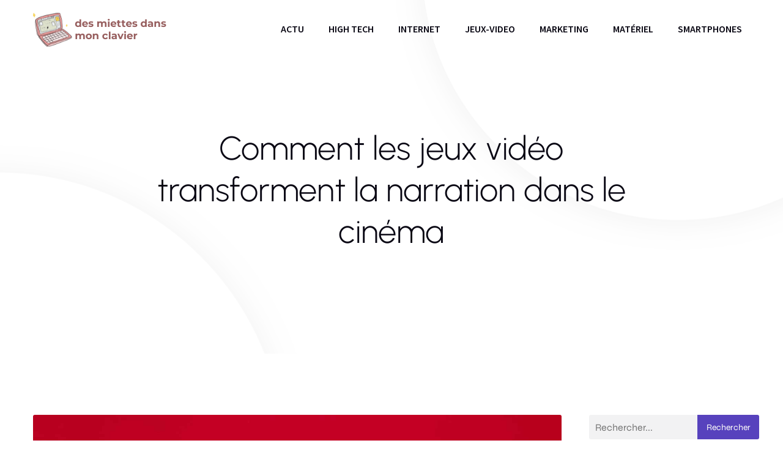

--- FILE ---
content_type: text/html; charset=UTF-8
request_url: https://desmiettesdansmonclavier.com/archives/362
body_size: 27576
content:
<!DOCTYPE html>
<html lang="fr-FR" id="kubio">
<head>
	<meta charset="UTF-8" />
	<meta name="viewport" content="width=device-width, initial-scale=1" />
<meta name='robots' content='index, follow, max-image-preview:large, max-snippet:-1, max-video-preview:-1' />

	<!-- This site is optimized with the Yoast SEO plugin v26.7 - https://yoast.com/wordpress/plugins/seo/ -->
	<title>Comment les jeux vidéo transforment la narration dans le cinéma - des miettes dans mon clavier</title>
<link data-rocket-preload as="style" data-wpr-hosted-gf-parameters="family=Open%20Sans%3A300%2C300italic%2C400%2C400italic%2C600%2C600italic%2C700%2C700italic%2C800%2C800italic%7CMulish%3A300%2C400%2C500%2C600%2C700%7CRoboto%3A100%2C100italic%2C300%2C300italic%2C400%2C400italic%2C500%2C500italic%2C600%2C700%2C700italic%2C900%2C900italic%7CCarter%20One%3A400%7CPoppins%3A300%2C400%2C500%2C600%2C700%2C900%7CSyne%3A400%2C400italic%2C600%2C700%2C700italic%7CSyncopate%3A700%7CSource%20Sans%20Pro%3A400%2C400italic%2C600%2C700%2C700italic%7CUrbanist%3A300%2C400%2C400italic%2C500%2C600%2C700%2C700italic&display=swap" href="https://desmiettesdansmonclavier.com/wp-content/cache/fonts/1/google-fonts/css/4/d/4/7cf8ceabae589ef73c12a09c56c74.css" rel="preload">
<link data-wpr-hosted-gf-parameters="family=Open%20Sans%3A300%2C300italic%2C400%2C400italic%2C600%2C600italic%2C700%2C700italic%2C800%2C800italic%7CMulish%3A300%2C400%2C500%2C600%2C700%7CRoboto%3A100%2C100italic%2C300%2C300italic%2C400%2C400italic%2C500%2C500italic%2C600%2C700%2C700italic%2C900%2C900italic%7CCarter%20One%3A400%7CPoppins%3A300%2C400%2C500%2C600%2C700%2C900%7CSyne%3A400%2C400italic%2C600%2C700%2C700italic%7CSyncopate%3A700%7CSource%20Sans%20Pro%3A400%2C400italic%2C600%2C700%2C700italic%7CUrbanist%3A300%2C400%2C400italic%2C500%2C600%2C700%2C700italic&display=swap" href="https://desmiettesdansmonclavier.com/wp-content/cache/fonts/1/google-fonts/css/4/d/4/7cf8ceabae589ef73c12a09c56c74.css" media="print" onload="this.media=&#039;all&#039;" rel="stylesheet">
<noscript data-wpr-hosted-gf-parameters=""><link rel="stylesheet" href="https://fonts.googleapis.com/css?family=Open%20Sans%3A300%2C300italic%2C400%2C400italic%2C600%2C600italic%2C700%2C700italic%2C800%2C800italic%7CMulish%3A300%2C400%2C500%2C600%2C700%7CRoboto%3A100%2C100italic%2C300%2C300italic%2C400%2C400italic%2C500%2C500italic%2C600%2C700%2C700italic%2C900%2C900italic%7CCarter%20One%3A400%7CPoppins%3A300%2C400%2C500%2C600%2C700%2C900%7CSyne%3A400%2C400italic%2C600%2C700%2C700italic%7CSyncopate%3A700%7CSource%20Sans%20Pro%3A400%2C400italic%2C600%2C700%2C700italic%7CUrbanist%3A300%2C400%2C400italic%2C500%2C600%2C700%2C700italic&#038;display=swap"></noscript><link rel="preload" data-rocket-preload as="image" href="https://desmiettesdansmonclavier.com/wp-content/plugins/kubio-pro/lib/shapes/header-shapes/two-circles.png" fetchpriority="high">
	<link rel="canonical" href="https://desmiettesdansmonclavier.com/archives/362" />
	<meta property="og:locale" content="fr_FR" />
	<meta property="og:type" content="article" />
	<meta property="og:title" content="Comment les jeux vidéo transforment la narration dans le cinéma - des miettes dans mon clavier" />
	<meta property="og:description" content="Dans un monde où les frontières entre les médias se font de plus en plus floues, les jeux vidéo et le cinéma entament une danse fusionnelle autour de la narration. Cette union innovante bouleverse les codes traditionnels du récit et de la narration vidéoludique, apportant de nouvelles dimensions à l&rsquo;expérience du public. Vous avez sans [&hellip;]" />
	<meta property="og:url" content="https://desmiettesdansmonclavier.com/archives/362" />
	<meta property="og:site_name" content="des miettes dans mon clavier" />
	<meta property="article:published_time" content="2023-12-27T17:10:17+00:00" />
	<meta property="article:modified_time" content="2024-01-24T14:12:53+00:00" />
	<meta name="author" content="admin" />
	<meta name="twitter:card" content="summary_large_image" />
	<meta name="twitter:label1" content="Écrit par" />
	<meta name="twitter:data1" content="admin" />
	<meta name="twitter:label2" content="Durée de lecture estimée" />
	<meta name="twitter:data2" content="7 minutes" />
	<script type="application/ld+json" class="yoast-schema-graph">{"@context":"https://schema.org","@graph":[{"@type":"Article","@id":"https://desmiettesdansmonclavier.com/archives/362#article","isPartOf":{"@id":"https://desmiettesdansmonclavier.com/archives/362"},"author":{"name":"admin","@id":"https://desmiettesdansmonclavier.com/#/schema/person/b9fbaaabab54fced83f92f3934d11b4b"},"headline":"Comment les jeux vidéo transforment la narration dans le cinéma","datePublished":"2023-12-27T17:10:17+00:00","dateModified":"2024-01-24T14:12:53+00:00","mainEntityOfPage":{"@id":"https://desmiettesdansmonclavier.com/archives/362"},"wordCount":1494,"publisher":{"@id":"https://desmiettesdansmonclavier.com/#organization"},"image":{"@id":"https://desmiettesdansmonclavier.com/archives/362#primaryimage"},"thumbnailUrl":"https://desmiettesdansmonclavier.com/wp-content/uploads/2024/01/temp-image.jpg-scaled.jpg","articleSection":["Jeux-video"],"inLanguage":"fr-FR"},{"@type":"WebPage","@id":"https://desmiettesdansmonclavier.com/archives/362","url":"https://desmiettesdansmonclavier.com/archives/362","name":"Comment les jeux vidéo transforment la narration dans le cinéma - des miettes dans mon clavier","isPartOf":{"@id":"https://desmiettesdansmonclavier.com/#website"},"primaryImageOfPage":{"@id":"https://desmiettesdansmonclavier.com/archives/362#primaryimage"},"image":{"@id":"https://desmiettesdansmonclavier.com/archives/362#primaryimage"},"thumbnailUrl":"https://desmiettesdansmonclavier.com/wp-content/uploads/2024/01/temp-image.jpg-scaled.jpg","datePublished":"2023-12-27T17:10:17+00:00","dateModified":"2024-01-24T14:12:53+00:00","breadcrumb":{"@id":"https://desmiettesdansmonclavier.com/archives/362#breadcrumb"},"inLanguage":"fr-FR","potentialAction":[{"@type":"ReadAction","target":["https://desmiettesdansmonclavier.com/archives/362"]}]},{"@type":"ImageObject","inLanguage":"fr-FR","@id":"https://desmiettesdansmonclavier.com/archives/362#primaryimage","url":"https://desmiettesdansmonclavier.com/wp-content/uploads/2024/01/temp-image.jpg-scaled.jpg","contentUrl":"https://desmiettesdansmonclavier.com/wp-content/uploads/2024/01/temp-image.jpg-scaled.jpg","width":2560,"height":1920},{"@type":"BreadcrumbList","@id":"https://desmiettesdansmonclavier.com/archives/362#breadcrumb","itemListElement":[{"@type":"ListItem","position":1,"name":"Home","item":"https://desmiettesdansmonclavier.com/"},{"@type":"ListItem","position":2,"name":"Blog","item":"https://desmiettesdansmonclavier.com/blog"},{"@type":"ListItem","position":3,"name":"Comment les jeux vidéo transforment la narration dans le cinéma"}]},{"@type":"WebSite","@id":"https://desmiettesdansmonclavier.com/#website","url":"https://desmiettesdansmonclavier.com/","name":"des miettes dans mon clavier","description":"&quot;Au-Delà de l&#039;Écran, Vers de Nouvelles Frontières Informatiques.&quot;","publisher":{"@id":"https://desmiettesdansmonclavier.com/#organization"},"potentialAction":[{"@type":"SearchAction","target":{"@type":"EntryPoint","urlTemplate":"https://desmiettesdansmonclavier.com/?s={search_term_string}"},"query-input":{"@type":"PropertyValueSpecification","valueRequired":true,"valueName":"search_term_string"}}],"inLanguage":"fr-FR"},{"@type":"Organization","@id":"https://desmiettesdansmonclavier.com/#organization","name":"des miettes dans mon clavier","url":"https://desmiettesdansmonclavier.com/","logo":{"@type":"ImageObject","inLanguage":"fr-FR","@id":"https://desmiettesdansmonclavier.com/#/schema/logo/image/","url":"https://desmiettesdansmonclavier.com/wp-content/uploads/2023/12/2-fotor-20231219141945.png","contentUrl":"https://desmiettesdansmonclavier.com/wp-content/uploads/2023/12/2-fotor-20231219141945.png","width":233,"height":64,"caption":"des miettes dans mon clavier"},"image":{"@id":"https://desmiettesdansmonclavier.com/#/schema/logo/image/"}},{"@type":"Person","@id":"https://desmiettesdansmonclavier.com/#/schema/person/b9fbaaabab54fced83f92f3934d11b4b","name":"admin","sameAs":["https://desmiettesdansmonclavier.com"],"url":"https://desmiettesdansmonclavier.com/archives/author/admin"}]}</script>
	<!-- / Yoast SEO plugin. -->


<title>Comment les jeux vidéo transforment la narration dans le cinéma - des miettes dans mon clavier</title>
<link rel='dns-prefetch' href='//fonts.googleapis.com' />
<link href='https://fonts.gstatic.com' crossorigin rel='preconnect' />
<link rel="alternate" type="application/rss+xml" title="des miettes dans mon clavier &raquo; Flux" href="https://desmiettesdansmonclavier.com/feed" />
<link rel="alternate" type="application/rss+xml" title="des miettes dans mon clavier &raquo; Flux des commentaires" href="https://desmiettesdansmonclavier.com/comments/feed" />
<link rel="alternate" title="oEmbed (JSON)" type="application/json+oembed" href="https://desmiettesdansmonclavier.com/wp-json/oembed/1.0/embed?url=https%3A%2F%2Fdesmiettesdansmonclavier.com%2Farchives%2F362" />
<link rel="alternate" title="oEmbed (XML)" type="text/xml+oembed" href="https://desmiettesdansmonclavier.com/wp-json/oembed/1.0/embed?url=https%3A%2F%2Fdesmiettesdansmonclavier.com%2Farchives%2F362&#038;format=xml" />
<style id='wp-img-auto-sizes-contain-inline-css' type='text/css'>
img:is([sizes=auto i],[sizes^="auto," i]){contain-intrinsic-size:3000px 1500px}
/*# sourceURL=wp-img-auto-sizes-contain-inline-css */
</style>
<link data-minify="1" rel='stylesheet' id='kubio-block-library-css' href='https://desmiettesdansmonclavier.com/wp-content/cache/min/1/wp-content/plugins/kubio-pro/build/block-library/style.css?ver=1755308718' type='text/css' media='all' />
<style id='kubio-block-library-inline-css' type='text/css'>
.kubio-shape-circles{background-image:var(--wpr-bg-0605aac0-fe08-46cd-86c4-be0108019b44)}.kubio-shape-10degree-stripes{background-image:var(--wpr-bg-452018ca-8b63-4e5b-839e-24b65d822284)}.kubio-shape-rounded-squares-blue{background-image:var(--wpr-bg-42e55961-9b62-42be-a9cc-8b20c2921421)}.kubio-shape-many-rounded-squares-blue{background-image:var(--wpr-bg-1197cdab-f2f7-4d75-9b12-2c613d436b7b)}.kubio-shape-two-circles{background-image:var(--wpr-bg-ae1f6e9e-951d-4038-8265-0055b69e7dd9)}.kubio-shape-circles-2{background-image:var(--wpr-bg-90961ef1-4cd4-46a3-a4c9-bf4fe4c82835)}.kubio-shape-circles-3{background-image:var(--wpr-bg-1d210be0-2128-4021-8e68-a4c5a59aa359)}.kubio-shape-circles-gradient{background-image:var(--wpr-bg-0ec92afa-e2a0-4f68-bc39-7a7ce6aea408)}.kubio-shape-circles-white-gradient{background-image:var(--wpr-bg-310b8a01-0e16-42a3-b0fb-769822ca1c55)}.kubio-shape-waves{background-image:var(--wpr-bg-6395b10b-376c-4229-bff6-79172848e3c7)}.kubio-shape-waves-inverted{background-image:var(--wpr-bg-ff15de3e-525d-4031-bd95-5c290d13668d)}.kubio-shape-dots{background-image:var(--wpr-bg-f184af7a-eff0-4f36-9ca5-07efc0c39098)}.kubio-shape-left-tilted-lines{background-image:var(--wpr-bg-ae9a4443-04b0-47d7-bba3-818366828b5c)}.kubio-shape-right-tilted-lines{background-image:var(--wpr-bg-0b2dffbf-e332-496d-9d6d-9cc56bd933d4)}.kubio-shape-right-tilted-strips{background-image:var(--wpr-bg-5f83673d-7fb2-469b-8456-12c86f793846)}.kubio-shape-doodle{background-image:var(--wpr-bg-41a19e4e-07d6-4565-9097-1f95316b91d6)}.kubio-shape-falling-stars{background-image:var(--wpr-bg-22167957-42ce-4599-935b-acfcc55a3036)}.kubio-shape-grain{background-image:var(--wpr-bg-66b4017d-6ce8-49a0-a5c9-54b88fc6f5de)}.kubio-shape-poly1{background-image:var(--wpr-bg-636b284b-e3f4-47b0-831f-bec7b99c6cb0)}.kubio-shape-poly2{background-image:var(--wpr-bg-eb888cf8-0dad-4379-9e2d-36cbfb215ee5)}.kubio-shape-wavy-lines{background-image:var(--wpr-bg-73f0edf7-717a-4b20-8891-912f3dd87ac7)}

:root { --kubio-color-1:87,66,189;--kubio-color-2:240,196,0;--kubio-color-3:35,231,214;--kubio-color-4:255,116,82;--kubio-color-5:255,254,250;--kubio-color-6:9,7,19;--kubio-color-1-variant-1:139,128,188;--kubio-color-1-variant-2:87,66,189;--kubio-color-1-variant-3:34,3,188;--kubio-color-1-variant-4:47,36,103;--kubio-color-1-variant-5:8,6,18;--kubio-color-2-variant-1:239,225,159;--kubio-color-2-variant-2:239,210,80;--kubio-color-2-variant-3:240,196,0;--kubio-color-2-variant-4:154,126,0;--kubio-color-2-variant-5:69,57,0;--kubio-color-3-variant-1:188,230,227;--kubio-color-3-variant-2:112,230,220;--kubio-color-3-variant-3:35,231,214;--kubio-color-3-variant-4:22,145,135;--kubio-color-3-variant-5:9,60,56;--kubio-color-4-variant-1:255,252,252;--kubio-color-4-variant-2:255,184,167;--kubio-color-4-variant-3:255,116,82;--kubio-color-4-variant-4:169,77,54;--kubio-color-4-variant-5:84,38,27;--kubio-color-5-variant-1:255,254,250;--kubio-color-5-variant-2:255,237,165;--kubio-color-5-variant-3:169,169,166;--kubio-color-5-variant-4:255,220,80;--kubio-color-5-variant-5:84,84,83;--kubio-color-6-variant-1:89,69,188;--kubio-color-6-variant-2:49,38,103;--kubio-color-6-variant-3:14,13,18;--kubio-color-6-variant-4:9,7,19;--kubio-color-6-variant-5:3,1,18 } .has-kubio-color-1-color{color:rgb(var(--kubio-color-1))} .has-kubio-color-1-background-color{background-color:rgb(var(--kubio-color-1))} [data-kubio] .has-kubio-color-1-color{color:rgb(var(--kubio-color-1))} [data-kubio] .has-kubio-color-1-background-color{background-color:rgb(var(--kubio-color-1))} .has-kubio-color-2-color{color:rgb(var(--kubio-color-2))} .has-kubio-color-2-background-color{background-color:rgb(var(--kubio-color-2))} [data-kubio] .has-kubio-color-2-color{color:rgb(var(--kubio-color-2))} [data-kubio] .has-kubio-color-2-background-color{background-color:rgb(var(--kubio-color-2))} .has-kubio-color-3-color{color:rgb(var(--kubio-color-3))} .has-kubio-color-3-background-color{background-color:rgb(var(--kubio-color-3))} [data-kubio] .has-kubio-color-3-color{color:rgb(var(--kubio-color-3))} [data-kubio] .has-kubio-color-3-background-color{background-color:rgb(var(--kubio-color-3))} .has-kubio-color-4-color{color:rgb(var(--kubio-color-4))} .has-kubio-color-4-background-color{background-color:rgb(var(--kubio-color-4))} [data-kubio] .has-kubio-color-4-color{color:rgb(var(--kubio-color-4))} [data-kubio] .has-kubio-color-4-background-color{background-color:rgb(var(--kubio-color-4))} .has-kubio-color-5-color{color:rgb(var(--kubio-color-5))} .has-kubio-color-5-background-color{background-color:rgb(var(--kubio-color-5))} [data-kubio] .has-kubio-color-5-color{color:rgb(var(--kubio-color-5))} [data-kubio] .has-kubio-color-5-background-color{background-color:rgb(var(--kubio-color-5))} .has-kubio-color-6-color{color:rgb(var(--kubio-color-6))} .has-kubio-color-6-background-color{background-color:rgb(var(--kubio-color-6))} [data-kubio] .has-kubio-color-6-color{color:rgb(var(--kubio-color-6))} [data-kubio] .has-kubio-color-6-background-color{background-color:rgb(var(--kubio-color-6))}



#kubio .style-0-MHf2NRLJn-outer .wp-block-kubio-navigation-section__nav{animation-duration:0.5s;padding-top:0px;padding-bottom:0px;}#kubio .style-0-MHf2NRLJn-outer .h-navigation_sticky.wp-block-kubio-navigation-section__nav{background-color:#ffffff;box-shadow:0px 19px 38px 0px rgba(0, 0, 0, 0.16) ;}#kubio .style-FHUq80shl6s-inner{text-align:center;height:auto;min-height:unset;}#kubio .style-FHUq80shl6s-container{height:auto;min-height:unset;}#kubio .style-4Khj7oxvQh7-container{align-items:center;justify-content:center;gap:10px;--kubio-gap-fallback:10px;text-decoration:none;}#kubio .style-4Khj7oxvQh7-container .kubio-logo-image{max-height:70px;}#kubio .style-4Khj7oxvQh7-image{max-height:70px;}#kubio .style-4Khj7oxvQh7-text{font-weight:600;font-size:20px;text-decoration:none;text-transform:uppercase;color:rgba(var(--kubio-color-6),1);}#kubio .h-navigation_sticky .style-4Khj7oxvQh7-text{color:#000000;}#kubio .style-fdZkaQ9j4iD-inner{text-align:center;height:auto;min-height:unset;}#kubio .style-fdZkaQ9j4iD-container{height:auto;min-height:unset;}#kubio .style-FqHdHOImRYq-inner{text-align:center;height:auto;min-height:unset;}#kubio .style-FqHdHOImRYq-container{height:auto;min-height:unset;}#kubio .style-OPU46zIXJlC-outer.bordered-active-item > .kubio-menu > ul > li::before,#kubio .style-OPU46zIXJlC-outer.bordered-active-item > .kubio-menu > ul > li::after{background-color:white;height:3px;}#kubio .style-OPU46zIXJlC-outer.solid-active-item > .kubio-menu > ul > li::before,#kubio .style-OPU46zIXJlC-outer.solid-active-item > .kubio-menu > ul > li::after{background-color:white;border-top-left-radius:0%;border-top-right-radius:0%;border-bottom-left-radius:0%;border-bottom-right-radius:0%;}#kubio .style-OPU46zIXJlC-outer > .kubio-menu > ul{justify-content:flex-start;gap:7px;--kubio-gap-fallback:7px;}#kubio .style-OPU46zIXJlC-outer > .kubio-menu  > ul > li > a{font-weight:600;font-size:16px;text-decoration:none;text-transform:uppercase;color:rgba(var(--kubio-color-6),1);padding-top:10px;padding-bottom:10px;padding-left:20px;padding-right:20px;}#kubio .style-OPU46zIXJlC-outer > .kubio-menu  > ul > li > a:hover,#kubio .style-OPU46zIXJlC-outer > .kubio-menu > ul > li > a.hover{color:rgba(var(--kubio-color-1),1);}#kubio .style-OPU46zIXJlC-outer > .kubio-menu > ul > li.current-menu-item > a,#kubio .style-OPU46zIXJlC-outer > .kubio-menu > ul > li.current_page_item > a{color:rgba(var(--kubio-color-1),1);}#kubio .style-OPU46zIXJlC-outer > .kubio-menu  > ul > li > a > svg{padding-left:5px;padding-right:5px;}#kubio .style-OPU46zIXJlC-outer > .kubio-menu  li > ul{background-color:#ffffff;margin-left:5px;margin-right:5px;}#kubio .style-OPU46zIXJlC-outer > .kubio-menu  li > ul > li> a{font-size:14px;text-decoration:none;color:#6B7C93;padding-top:10px;padding-bottom:10px;padding-left:20px;padding-right:20px;border-bottom-color:rgba(128,128,128,.2);border-bottom-width:1px;border-bottom-style:solid;}#kubio .style-OPU46zIXJlC-outer > .kubio-menu  li > ul > li > a:hover,#kubio .style-OPU46zIXJlC-outer > .kubio-menu  li > ul > li > a.hover{background-color:#F8F8F8;}#kubio .style-OPU46zIXJlC-outer > .kubio-menu > ul > li > ul{margin-top:0px;}#kubio .style-OPU46zIXJlC-outer > .kubio-menu > ul > li > ul:before{height:0px;width:100%;}#kubio .style-C14KhRHjXNx-icon{background-color:rgba(0, 0, 0, 0.1);border-top-color:black;border-top-width:0px;border-top-style:solid;border-right-color:black;border-right-width:0px;border-right-style:solid;border-bottom-color:black;border-bottom-width:0px;border-bottom-style:solid;border-left-color:black;border-left-width:0px;border-left-style:solid;border-top-left-radius:100%;border-top-right-radius:100%;border-bottom-left-radius:100%;border-bottom-right-radius:100%;fill:white;padding-top:5px;padding-bottom:5px;padding-left:5px;padding-right:5px;width:24px;height:24px;min-width:24px;min-height:24px;}.style-C14KhRHjXNx-offscreen{background-color:#222B34;width:300px !important;}.style-C14KhRHjXNx-offscreenOverlay{background-color:rgba(0,0,0,0.5);}#kubio .style-yXbsTNj6mWW-inner{text-align:center;height:auto;min-height:unset;}#kubio .style-yXbsTNj6mWW-container{height:auto;min-height:unset;}#kubio .style-IqxrTKGd3Un-container{align-items:center;justify-content:center;gap:10px;--kubio-gap-fallback:10px;text-decoration:none;}#kubio .style-IqxrTKGd3Un-container .kubio-logo-image{max-height:70px;}#kubio .style-IqxrTKGd3Un-image{max-height:70px;}#kubio .style-IqxrTKGd3Un-text{text-decoration:none;color:#ffffff;}#kubio .h-navigation_sticky .style-IqxrTKGd3Un-text{color:#000000;}#kubio .style-Ys-RPVFB_NA-outer > .kubio-menu > ul{--kubio-accordion-menu-offset:10px;}#kubio .style-Ys-RPVFB_NA-outer > .kubio-menu  > ul > li > a{font-size:14px;text-decoration:none;color:white;padding-top:12px;padding-bottom:12px;padding-left:40px;border-top-color:#808080;border-right-color:#808080;border-bottom-color:#808080;border-bottom-width:1px;border-bottom-style:solid;border-left-color:#808080;}#kubio .style-Ys-RPVFB_NA-outer > .kubio-menu  > ul > li > a > svg{padding-left:20px;padding-right:20px;}#kubio .style-Ys-RPVFB_NA-outer > .kubio-menu  li > ul > li> a{font-size:14px;text-decoration:none;color:white;padding-top:12px;padding-bottom:12px;padding-left:40px;border-top-color:#808080;border-right-color:#808080;border-bottom-color:#808080;border-bottom-width:1px;border-bottom-style:solid;border-left-color:#808080;}#kubio .style-Ys-RPVFB_NA-outer > .kubio-menu  li > ul > li > a > svg{padding-left:20px;padding-right:20px;}#kubio .style-UuUGDJa4RAl-inner{text-align:center;height:auto;min-height:unset;}#kubio .style-UuUGDJa4RAl-container{height:auto;min-height:unset;}#kubio .style-DvmrOE8LWpJ-outer{height:auto;min-height:unset;background-color:unset;background-image:none;padding-top:100px;padding-bottom:150px;}#kubio .style-boUXvXOxY8O-inner{text-align:center;height:auto;min-height:unset;border-top-left-radius:9px;border-top-right-radius:9px;border-bottom-left-radius:9px;border-bottom-right-radius:9px;}#kubio .style-boUXvXOxY8O-container{height:auto;min-height:unset;}#kubio .style-single-kxeqsSpdy-n-inner{text-align:center;}#kubio .style-single-kxeqsSpdy-n-container{height:auto;min-height:unset;}#kubio .style-single-rlYTEhTMib-container{background-color:rgba(var(--kubio-color-4),1);border-top-left-radius:3px;border-top-right-radius:3px;border-bottom-left-radius:3px;border-bottom-right-radius:3px;text-align:center;height:300px;}#kubio .style-single-rlYTEhTMib-image{object-position:center center;object-fit:cover;}#kubio .style-KGesgqe_P-metaDataContainer{justify-content:flex-start;}#kubio .style-KGesgqe_P-metaDataContainer a{font-family:Syne,Helvetica, Arial, Sans-Serif, serif;font-weight:400;font-size:12px;letter-spacing:1px;color:rgba(var(--kubio-color-6),0.5);}#kubio .style-KGesgqe_P-metaDataContainer a:hover{color:rgba(var(--kubio-color-1),1);}#kubio .style-KGesgqe_P-metaDataContainer .metadata-prefix{font-family:Syne,Helvetica, Arial, Sans-Serif, serif;font-weight:400;font-size:12px;letter-spacing:1px;}#kubio .style-KGesgqe_P-metaDataContainer .metadata-suffix{font-family:Syne,Helvetica, Arial, Sans-Serif, serif;font-weight:400;font-size:12px;letter-spacing:1px;}#kubio .style-KGesgqe_P-metaDataContainer .h-svg-icon{width:20px;height:20px;margin-right:5px;}#kubio .style-KGesgqe_P-metaDataContainer .metadata-separator{padding-left:5px;padding-right:5px;}#kubio .style-single-3VGwAjm9cX-inner{text-align:left;}#kubio .style-single-3VGwAjm9cX-container{height:auto;min-height:unset;}#kubio .style-wETEbWZUNc-inner{background-color:rgba(var(--kubio-color-1-variant-1),0.2);border-top-left-radius:3px;border-top-right-radius:3px;border-bottom-left-radius:3px;border-bottom-right-radius:3px;text-align:center;}#kubio .style-wETEbWZUNc-container{height:auto;min-height:unset;}#kubio p.wp-block.wp-block-kubio-text__text.style-single-1pwRcGAnh-text{font-family:Syne,Helvetica, Arial, Sans-Serif, serif;font-weight:400;font-size:14px;letter-spacing:1px;text-transform:uppercase;}#kubio .style-up5pQ_Cww-container{text-align:center;}#kubio .style-up5pQ_Cww-container a{margin-left:2px;margin-right:2px;font-family:Syne,Helvetica, Arial, Sans-Serif, serif;font-weight:400;font-size:12px;}#kubio .style-up5pQ_Cww-container .separator{font-family:Syne,Helvetica, Arial, Sans-Serif, serif;font-weight:400;font-size:12px;}#kubio .style-single-3ndM77FkZV-inner{text-align:left;}#kubio .style-single-3ndM77FkZV-container{text-align:left;height:auto;min-height:unset;}#kubio .style-single-ELgmeRXRD--outer a.style-single-ELgmeRXRD--link{font-weight:600;font-size:12px;line-height:1;letter-spacing:1px;text-decoration:none;color:rgba(var(--kubio-color-5),1);padding-top:12px;padding-bottom:12px;padding-left:24px;padding-right:24px;border-top-width:0px;border-top-style:none;border-right-width:0px;border-right-style:none;border-bottom-width:0px;border-bottom-style:none;border-left-width:0px;border-left-style:none;border-top-left-radius:3px;border-top-right-radius:3px;border-bottom-left-radius:3px;border-bottom-right-radius:3px;background-color:rgba(var(--kubio-color-1),1);justify-content:center;}#kubio .style-single-ELgmeRXRD--outer a.style-single-ELgmeRXRD--link:hover{background-color:rgba(var(--kubio-color-6),1);}#kubio a.style-single-ELgmeRXRD--link .style-single-ELgmeRXRD--icon{margin-left:0px;margin-right:10px;width:12px;height:12px;min-width:12px;min-height:12px;}#kubio .style-single-mMPMCQqWfs-inner{text-align:right;padding-left:15px;}#kubio .style-single-mMPMCQqWfs-container{text-align:right;height:auto;min-height:unset;}#kubio .style-single-ACSe8L2gsX-outer a.style-single-ACSe8L2gsX-link{font-weight:600;font-size:12px;line-height:1;letter-spacing:1px;text-decoration:none;color:rgba(var(--kubio-color-5),1);padding-top:12px;padding-bottom:12px;padding-left:24px;padding-right:24px;border-top-width:0px;border-top-style:none;border-right-width:0px;border-right-style:none;border-bottom-width:0px;border-bottom-style:none;border-left-width:0px;border-left-style:none;border-top-left-radius:3px;border-top-right-radius:3px;border-bottom-left-radius:3px;border-bottom-right-radius:3px;background-color:rgba(var(--kubio-color-1),1);justify-content:center;}#kubio .style-single-ACSe8L2gsX-outer a.style-single-ACSe8L2gsX-link:hover{background-color:rgba(var(--kubio-color-6),1);}#kubio a.style-single-ACSe8L2gsX-link .style-single-ACSe8L2gsX-icon{margin-left:10px;margin-right:0px;width:12px;height:12px;min-width:12px;min-height:12px;}#kubio .style-single-f5wDJx69T0o-inner{text-align:center;}#kubio .style-single-f5wDJx69T0o-container{height:auto;min-height:unset;}#kubio .style-theme-HE2LPNtfKX-inner{text-align:left;border-top-left-radius:3px;border-top-right-radius:3px;border-bottom-left-radius:3px;border-bottom-right-radius:3px;}#kubio .style-theme-HE2LPNtfKX-container{height:auto;min-height:unset;}#kubio .style-theme-ciaK61IeR-input{border-top-left-radius:3px;border-top-right-radius:0px;border-bottom-left-radius:3px;border-bottom-right-radius:0px;background-color:rgba(var(--kubio-color-6),0.05);font-family:Syne,Helvetica, Arial, Sans-Serif, serif;font-weight:400;}#kubio .style-theme-ciaK61IeR-button{border-top-width:0px;border-top-style:none;border-right-width:0px;border-right-style:none;border-bottom-width:0px;border-bottom-style:none;border-left-width:0px;border-left-style:none;border-top-left-radius:0px;border-top-right-radius:3px;border-bottom-left-radius:0px;border-bottom-right-radius:3px;background-color:rgba(var(--kubio-color-1),1);font-family:Syne,Helvetica, Arial, Sans-Serif, serif;font-weight:400;font-size:14px;letter-spacing:0px;text-transform:none;color:rgba(var(--kubio-color-5),1);width:122px;}#kubio .style-theme-ciaK61IeR-button:hover{background-color:rgba(var(--kubio-color-6),1);}#kubio .style-theme-ciaK61IeR-icon{fill:rgba(var(--kubio-color-5),1);width:20px;height:20px;min-width:20px;min-height:20px;}#kubio .style-6WuzpkeOh-widget-box{text-align:left;}#kubio .style-6WuzpkeOh-widget-box a{font-size:15px;color:rgba(var(--kubio-color-6),1);}#kubio .style-6WuzpkeOh-widget-box a:hover{color:#0000ff;}#kubio .style-6WuzpkeOh-widget-box .wp-block-latest-posts__featured-image{padding-bottom:20px;}#kubio .style-vP0mYzy99sE-outer{padding-top:0px;padding-bottom:0px;background-color:rgba(var(--kubio-color-5),1);}#kubio .style-vP0mYzy99sE-outer a,#kubio .style-vP0mYzy99sE-outer a[data-kubio]{color:rgba(var(--kubio-color-1),1);}#kubio .style-vP0mYzy99sE-outer a:hover,#kubio .style-vP0mYzy99sE-outer a[data-kubio]:hover{color:rgba(var(--kubio-color-1-variant-2),1);}#kubio .style-nJpox2eRXHV-inner{text-align:left;}#kubio .style-nJpox2eRXHV-container{text-align:center;height:auto;min-height:unset;}#kubio .style-Qu28a462xP-outer.bordered-active-item > .kubio-menu > ul > li::before,#kubio .style-Qu28a462xP-outer.bordered-active-item > .kubio-menu > ul > li::after{background-color:rgba(var(--kubio-color-1),1);height:3px;}#kubio .style-Qu28a462xP-outer.solid-active-item > .kubio-menu > ul > li::before,#kubio .style-Qu28a462xP-outer.solid-active-item > .kubio-menu > ul > li::after{background-color:white;border-top-left-radius:0%;border-top-right-radius:0%;border-bottom-left-radius:0%;border-bottom-right-radius:0%;}#kubio .style-Qu28a462xP-outer > .kubio-menu > ul{justify-content:flex-end;gap:40px;--kubio-gap-fallback:40px;}#kubio .style-Qu28a462xP-outer > .kubio-menu  > ul > li > a{font-weight:400;font-size:16px;line-height:1.5em;letter-spacing:0px;text-decoration:none;text-transform:none;color:black;padding-top:10px;padding-bottom:10px;padding-left:0px;padding-right:0px;}#kubio .style-Qu28a462xP-outer > .kubio-menu  > ul > li > a:hover,#kubio .style-Qu28a462xP-outer > .kubio-menu > ul > li > a.hover{color:rgba(var(--kubio-color-1-variant-5),1);}#kubio .style-Qu28a462xP-outer > .kubio-menu > ul > li.current-menu-item > a,#kubio .style-Qu28a462xP-outer > .kubio-menu > ul > li.current_page_item > a{color:rgba(var(--kubio-color-1-variant-5),1);}#kubio .style-Qu28a462xP-outer > .kubio-menu  > ul > li > a > svg{padding-left:5px;padding-right:5px;}#kubio .style-Qu28a462xP-outer > .kubio-menu  li > ul{background-color:#ffffff;margin-left:5px;margin-right:5px;box-shadow:0px 0px 5px 2px rgba(0, 0, 0, 0.04) ;}#kubio .style-Qu28a462xP-outer > .kubio-menu  li > ul > li> a{font-size:14px;text-decoration:none;color:rgba(var(--kubio-color-6-variant-3),1);padding-top:10px;padding-bottom:10px;padding-left:20px;padding-right:20px;border-bottom-color:rgba(128,128,128,.2);border-bottom-width:1px;border-bottom-style:solid;background-color:rgb(255, 255, 255);}#kubio .style-Qu28a462xP-outer > .kubio-menu  li > ul > li > a:hover,#kubio .style-Qu28a462xP-outer > .kubio-menu  li > ul > li > a.hover{color:rgb(255, 255, 255);background-color:rgba(var(--kubio-color-1),1);}#kubio .style-Qu28a462xP-outer > .kubio-menu li > ul > li.current-menu-item > a,#kubio .style-Qu28a462xP-outer > .kubio-menu  li > ul > li.current_page_item > a{color:rgb(255, 255, 255);background-color:rgba(var(--kubio-color-1),1);}#kubio .style-Qu28a462xP-outer > .kubio-menu > ul > li > ul{margin-top:0px;}#kubio .style-Qu28a462xP-outer > .kubio-menu > ul > li > ul:before{height:0px;width:100%;}#kubio .style-local-5-container{flex:0 0 auto;ms-flex:0 0 auto;width:auto;max-width:100%;}#kubio .style-local-7-container{flex:1 1 0;ms-flex:1 1 0%;max-width:100%;}#kubio .style-local-8-container{flex:0 0 auto;ms-flex:0 0 auto;width:auto;max-width:100%;}#kubio .style-local-14-container{flex:0 0 auto;-ms-flex:0 0 auto;}#kubio .style-local-19-container{flex:0 0 auto;-ms-flex:0 0 auto;}#kubio .style-local-23-container{width:70%;flex:0 0 auto;-ms-flex:0 0 auto;}#kubio .style-local-27-container{width:75%;flex:0 0 auto;-ms-flex:0 0 auto;}#kubio .style-local-31-container{width:100%;flex:0 0 auto;-ms-flex:0 0 auto;}#kubio .style-local-33-container{width:100%;flex:0 0 auto;-ms-flex:0 0 auto;}#kubio .style-local-37-container{flex:1 1 0;ms-flex:1 1 0%;max-width:100%;}#kubio .style-local-39-container{flex:1 1 0;ms-flex:1 1 0%;max-width:100%;}#kubio .style-local-41-container{width:25%;flex:0 0 auto;-ms-flex:0 0 auto;}#kubio .style-local-44-container{width:100%;flex:0 0 auto;-ms-flex:0 0 auto;}#kubio .style-local-49-container{flex:0 0 auto;-ms-flex:0 0 auto;}#kubio .style-local-51-container{flex:0 0 auto;-ms-flex:0 0 auto;}body .style-single-3VGwAjm9cX-container > * > .h-y-container > *:not(:last-child){margin-bottom:0px;}.h-y-container > *:not(:last-child),.h-x-container-inner > *{margin-bottom:20px;}.h-x-container-inner,.h-column__content > .h-x-container > *:last-child,.h-y-container > .kubio-block-inserter{margin-bottom:-20px;}.h-x-container-inner{margin-left:-10px;margin-right:-10px;}.h-x-container-inner > *{padding-left:10px;padding-right:10px;}[data-kubio] a:not([class*=wp-block-button]),.with-kubio-global-style a:not([class*=wp-block-button]),a:not([class*=wp-block-button])[data-kubio],.wp-block-woocommerce-mini-cart-contents a:not([class*=wp-block-button]){font-family:Source Sans Pro,Helvetica, Arial, Sans-Serif, serif;font-weight:400;font-size:1em;line-height:1.5;text-decoration:none;color:#0000ff;}[data-kubio] a:not([class*=wp-block-button]):hover,.with-kubio-global-style a:not([class*=wp-block-button]):hover,a:not([class*=wp-block-button])[data-kubio]:hover,.wp-block-woocommerce-mini-cart-contents a:not([class*=wp-block-button]):hover{color:#0000ff;}[data-kubio] h1,.with-kubio-global-style h1,h1[data-kubio],.wp-block-woocommerce-mini-cart-contents h1{font-family:Urbanist,Helvetica, Arial, Sans-Serif, serif;font-weight:300;font-size:3.375em;line-height:1.26;text-transform:none;color:rgba(var(--kubio-color-6),1);}[data-kubio] h2,.with-kubio-global-style h2,h2[data-kubio],.wp-block-woocommerce-mini-cart-contents h2{font-family:Urbanist,Helvetica, Arial, Sans-Serif, serif;font-weight:600;font-size:1.63em;line-height:1.143;text-transform:none;color:rgba(var(--kubio-color-6),1);}[data-kubio] h3,.with-kubio-global-style h3,h3[data-kubio],.wp-block-woocommerce-mini-cart-contents h3{font-family:Urbanist,Helvetica, Arial, Sans-Serif, serif;font-weight:500;font-size:1.5em;line-height:1.25;text-transform:none;color:rgba(var(--kubio-color-6),1);}[data-kubio] h4,.with-kubio-global-style h4,h4[data-kubio],.wp-block-woocommerce-mini-cart-contents h4{font-family:Urbanist,Helvetica, Arial, Sans-Serif, serif;font-weight:600;font-size:1.25em;line-height:1.6;text-transform:none;color:rgba(var(--kubio-color-6),1);}[data-kubio] h5,.with-kubio-global-style h5,h5[data-kubio],.wp-block-woocommerce-mini-cart-contents h5{font-family:Urbanist,Helvetica, Arial, Sans-Serif, serif;font-weight:600;font-size:1.125em;line-height:1.55;text-transform:none;color:#000000;}[data-kubio] h6,.with-kubio-global-style h6,h6[data-kubio],.wp-block-woocommerce-mini-cart-contents h6{font-family:Urbanist,Helvetica, Arial, Sans-Serif, serif;font-weight:700;font-size:0.8em;line-height:1.6;letter-spacing:1px;text-transform:uppercase;color:rgba(var(--kubio-color-6),1);}[data-kubio],.with-kubio-global-style,[data-kubio] p,.with-kubio-global-style p,p[data-kubio],.wp-block-woocommerce-mini-cart-contents{font-family:Urbanist,Helvetica, Arial, Sans-Serif, serif;font-weight:400;font-size:16px;line-height:1.6;text-transform:none;color:rgba(var(--kubio-color-5-variant-5),1);}[data-kubio] .h-lead,.with-kubio-global-style .h-lead,.h-lead[data-kubio]{font-family:Urbanist,Helvetica, Arial, Sans-Serif, serif;font-weight:400;font-size:1.25em;line-height:1.5;text-transform:none;color:rgba(var(--kubio-color-6-variant-3),1);}div.h-section-global-spacing{padding-top:100px;padding-bottom:100px;}.h-global-transition,.h-global-transition-all,.h-global-transition-all *{transition-duration:1s;}[data-kubio] input[type='color'],[data-kubio] input[type='date'],[data-kubio] input[type='datetime'],[data-kubio] input[type='datetime-local'],[data-kubio] input[type='email'],[data-kubio] input[type='month'],[data-kubio] input[type='number'],[data-kubio] input[type='password'],[data-kubio] input[type='search'],[data-kubio] input[type='tel'],[data-kubio] input[type='text'],[data-kubio] input[type='url'],[data-kubio] input[type='week'],[data-kubio] input[type='time'],[data-kubio] input:not([type]),[data-kubio] textarea,[data-kubio] select{font-family:Syne,Helvetica, Arial, Sans-Serif, serif;font-weight:400;font-size:16px;line-height:1.6;text-transform:none;background-color:rgba(var(--kubio-color-5),1);border-top-color:rgba(var(--kubio-color-5-variant-2),1);border-top-width:1px;border-top-style:solid;border-right-color:rgba(var(--kubio-color-5-variant-2),1);border-right-width:1px;border-right-style:solid;border-bottom-color:rgba(var(--kubio-color-5-variant-2),1);border-bottom-width:1px;border-bottom-style:solid;border-left-color:rgba(var(--kubio-color-5-variant-2),1);border-left-width:1px;border-left-style:solid;border-top-left-radius:4px;border-top-right-radius:4px;border-bottom-left-radius:4px;border-bottom-right-radius:4px;padding-top:4px;padding-bottom:4px;padding-left:10px;padding-right:10px;margin-bottom:10px;}[data-kubio] input[type='color']:hover,[data-kubio] input[type='date']:hover,[data-kubio] input[type='datetime']:hover,[data-kubio] input[type='datetime-local']:hover,[data-kubio] input[type='email']:hover,[data-kubio] input[type='month']:hover,[data-kubio] input[type='number']:hover,[data-kubio] input[type='password']:hover,[data-kubio] input[type='search']:hover,[data-kubio] input[type='tel']:hover,[data-kubio] input[type='text']:hover,[data-kubio] input[type='url']:hover,[data-kubio] input[type='week']:hover,[data-kubio] input[type='time']:hover,[data-kubio] input:not([type]):hover,[data-kubio] textarea:hover,[data-kubio] select:hover{color:rgba(var(--kubio-color-6),1);border-top-color:rgba(var(--kubio-color-6-variant-1),1);border-right-color:rgba(var(--kubio-color-6-variant-1),1);border-bottom-color:rgba(var(--kubio-color-6-variant-1),1);border-left-color:rgba(var(--kubio-color-6-variant-1),1);}[data-kubio] input[type='color']:focus,[data-kubio] input[type='date']:focus,[data-kubio] input[type='datetime']:focus,[data-kubio] input[type='datetime-local']:focus,[data-kubio] input[type='email']:focus,[data-kubio] input[type='month']:focus,[data-kubio] input[type='number']:focus,[data-kubio] input[type='password']:focus,[data-kubio] input[type='search']:focus,[data-kubio] input[type='tel']:focus,[data-kubio] input[type='text']:focus,[data-kubio] input[type='url']:focus,[data-kubio] input[type='week']:focus,[data-kubio] input[type='time']:focus,[data-kubio] input:not([type]):focus,[data-kubio] textarea:focus,[data-kubio] select:focus{color:rgba(var(--kubio-color-6),1);border-top-color:rgba(var(--kubio-color-1),1);border-right-color:rgba(var(--kubio-color-1),1);border-bottom-color:rgba(var(--kubio-color-1),1);border-left-color:rgba(var(--kubio-color-1),1);}[data-kubio] input[type='button'],[data-kubio] button{background-color:rgba(var(--kubio-color-1),1);border-top-color:rgba(var(--kubio-color-1),1);border-top-width:2px;border-top-style:solid;border-right-color:rgba(var(--kubio-color-1),1);border-right-width:2px;border-right-style:solid;border-bottom-color:rgba(var(--kubio-color-1),1);border-bottom-width:2px;border-bottom-style:solid;border-left-color:rgba(var(--kubio-color-1),1);border-left-width:2px;border-left-style:solid;border-top-left-radius:4px;border-top-right-radius:4px;border-bottom-left-radius:4px;border-bottom-right-radius:4px;font-family:Syne,Helvetica, Arial, Sans-Serif, serif;font-weight:400;color:rgba(var(--kubio-color-5),1);padding-top:8px;padding-bottom:8px;padding-left:25px;padding-right:24px;}[data-kubio] input[type='button']:hover,[data-kubio] button:hover{background-color:rgba(var(--kubio-color-1-variant-4),1);border-top-color:rgba(var(--kubio-color-1-variant-4),1);border-right-color:rgba(var(--kubio-color-1-variant-4),1);border-bottom-color:rgba(var(--kubio-color-1-variant-4),1);border-left-color:rgba(var(--kubio-color-1-variant-4),1);}[data-kubio] input[type='button']:disabled,[data-kubio] button:disabled,[data-kubio] input[type='button'][disabled],[data-kubio] button[disabled]{background-color:rgba(var(--kubio-color-5-variant-2),1);border-top-color:rgba(var(--kubio-color-5-variant-2),1);border-right-color:rgba(var(--kubio-color-5-variant-2),1);border-bottom-color:rgba(var(--kubio-color-5-variant-2),1);border-left-color:rgba(var(--kubio-color-5-variant-2),1);color:rgba(var(--kubio-color-5-variant-3),1);}[data-kubio] input[type='submit'],[data-kubio] button[type='submit']{border-top-color:rgba(var(--kubio-color-1),1);border-top-width:2px;border-top-style:solid;border-right-color:rgba(var(--kubio-color-1),1);border-right-width:2px;border-right-style:solid;border-bottom-color:rgba(var(--kubio-color-1),1);border-bottom-width:2px;border-bottom-style:solid;border-left-color:rgba(var(--kubio-color-1),1);border-left-width:2px;border-left-style:solid;border-top-left-radius:4px;border-top-right-radius:4px;border-bottom-left-radius:4px;border-bottom-right-radius:4px;font-family:Syne,Helvetica, Arial, Sans-Serif, serif;font-weight:400;color:rgba(var(--kubio-color-5),1);padding-top:8px;padding-bottom:8px;padding-left:25px;padding-right:24px;background-color:rgba(var(--kubio-color-1),1);}[data-kubio] input[type='submit']:hover,[data-kubio] button[type='submit']:hover{border-top-color:rgba(var(--kubio-color-1-variant-4),1);border-right-color:rgba(var(--kubio-color-1-variant-4),1);border-bottom-color:rgba(var(--kubio-color-1-variant-4),1);border-left-color:rgba(var(--kubio-color-1-variant-4),1);background-color:rgba(var(--kubio-color-1-variant-4),1);}[data-kubio] input[type='submit']:disabled,[data-kubio] input[type='submit'][disabled],[data-kubio] button[type='submit']:disabled,[data-kubio] button[type='submit'][disabled]{border-top-color:rgba(var(--kubio-color-5-variant-2),1);border-right-color:rgba(var(--kubio-color-5-variant-2),1);border-bottom-color:rgba(var(--kubio-color-5-variant-2),1);border-left-color:rgba(var(--kubio-color-5-variant-2),1);color:rgba(var(--kubio-color-5-variant-3),1);background-color:rgba(var(--kubio-color-5-variant-2),1);}[data-kubio] input[type='reset'],[data-kubio] button[type='reset']{background-color:rgba(var(--kubio-color-1-variant-1),1);border-top-color:rgba(var(--kubio-color-1-variant-1),1);border-top-width:2px;border-top-style:solid;border-right-color:rgba(var(--kubio-color-1-variant-1),1);border-right-width:2px;border-right-style:solid;border-bottom-color:rgba(var(--kubio-color-1-variant-1),1);border-bottom-width:2px;border-bottom-style:solid;border-left-color:rgba(var(--kubio-color-1-variant-1),1);border-left-width:2px;border-left-style:solid;border-top-left-radius:4px;border-top-right-radius:4px;border-bottom-left-radius:4px;border-bottom-right-radius:4px;font-family:Syne,Helvetica, Arial, Sans-Serif, serif;font-weight:400;color:rgba(var(--kubio-color-6-variant-2),1);padding-top:8px;padding-bottom:8px;padding-left:25px;padding-right:24px;}[data-kubio] input[type='reset']:hover,[data-kubio] button[type='reset']:hover{background-color:rgba(var(--kubio-color-1-variant-2),1);border-top-color:rgba(var(--kubio-color-1-variant-2),1);border-right-color:rgba(var(--kubio-color-1-variant-2),1);border-bottom-color:rgba(var(--kubio-color-1-variant-2),1);border-left-color:rgba(var(--kubio-color-1-variant-2),1);}[data-kubio] input[type='reset']:disabled,[data-kubio] input[type='reset'][disabled],[data-kubio] button[type='reset']:disabled,[data-kubio] button[type='reset'][disabled]{background-color:rgba(var(--kubio-color-5-variant-2),1);border-top-color:rgba(var(--kubio-color-5-variant-2),1);border-right-color:rgba(var(--kubio-color-5-variant-2),1);border-bottom-color:rgba(var(--kubio-color-5-variant-2),1);border-left-color:rgba(var(--kubio-color-5-variant-2),1);color:rgba(var(--kubio-color-5-variant-3),1);}#kubio  .woocommerce a.button,#kubio  .woocommerce button.button,#kubio  .woocommerce input.button,#kubio  .woocommerce #respond input#submit{border-top-color:rgba(var(--kubio-color-2),1);border-top-width:2px;border-top-style:solid;border-right-color:rgba(var(--kubio-color-2),1);border-right-width:2px;border-right-style:solid;border-bottom-color:rgba(var(--kubio-color-2),1);border-bottom-width:2px;border-bottom-style:solid;border-left-color:rgba(var(--kubio-color-2),1);border-left-width:2px;border-left-style:solid;border-top-left-radius:4px;border-top-right-radius:4px;border-bottom-left-radius:4px;border-bottom-right-radius:4px;background-color:rgba(var(--kubio-color-2),1);font-family:Open Sans,Helvetica, Arial, Sans-Serif, serif;font-weight:400;font-size:14px;line-height:1.2;text-transform:none;color:rgba(var(--kubio-color-5),1);}#kubio  .woocommerce a.button:hover,#kubio  .woocommerce button.button:hover,#kubio  .woocommerce input.button:hover,#kubio  .woocommerce #respond input#submit:hover{border-top-color:rgba(var(--kubio-color-2-variant-4),1);border-right-color:rgba(var(--kubio-color-2-variant-4),1);border-bottom-color:rgba(var(--kubio-color-2-variant-4),1);border-left-color:rgba(var(--kubio-color-2-variant-4),1);background-color:rgba(var(--kubio-color-2-variant-4),1);}#kubio  .woocommerce a.button:disabled,#kubio  .woocommerce a.button[disabled],#kubio  .woocommerce button.button:disabled,#kubio  .woocommerce button.button[disabled],#kubio  .woocommerce input.button:disabled,#kubio  .woocommerce input.button[disabled],#kubio  .woocommerce #respond input#submit:disabled,#kubio  .woocommerce #respond input#submit[disabled]{border-top-color:rgba(var(--kubio-color-5-variant-2),1);border-right-color:rgba(var(--kubio-color-5-variant-2),1);border-bottom-color:rgba(var(--kubio-color-5-variant-2),1);border-left-color:rgba(var(--kubio-color-5-variant-2),1);background-color:rgba(var(--kubio-color-5-variant-2),1);color:rgba(var(--kubio-color-5-variant-4),1);}#kubio  .woocommerce a.button.woocommerce-form-login__submit,#kubio  .woocommerce a.button.add_to_cart_button,#kubio  .woocommerce a.button.alt,#kubio  .woocommerce button.button.woocommerce-form-login__submit,#kubio  .woocommerce button.button.add_to_cart_button,#kubio  .woocommerce button.button.alt,#kubio  .woocommerce input.button.woocommerce-form-login__submit,#kubio  .woocommerce input.button.add_to_cart_button,#kubio  .woocommerce input.button.alt,#kubio  .woocommerce #respond input#submit.woocommerce-form-login__submit,#kubio  .woocommerce #respond input#submit.add_to_cart_button,#kubio  .woocommerce #respond input#submit.alt{background-color:rgba(var(--kubio-color-1),1);border-top-color:rgba(var(--kubio-color-1),1);border-top-width:2px;border-top-style:solid;border-right-color:rgba(var(--kubio-color-1),1);border-right-width:2px;border-right-style:solid;border-bottom-color:rgba(var(--kubio-color-1),1);border-bottom-width:2px;border-bottom-style:solid;border-left-color:rgba(var(--kubio-color-1),1);border-left-width:2px;border-left-style:solid;border-top-left-radius:4px;border-top-right-radius:4px;border-bottom-left-radius:4px;border-bottom-right-radius:4px;font-family:Open Sans,Helvetica, Arial, Sans-Serif, serif;font-weight:400;font-size:14px;line-height:1.2;text-transform:none;color:rgba(var(--kubio-color-5),1);box-shadow:0px 27px 15px -24px rgba(0,0,0,0.5) ;}#kubio  .woocommerce a.button.woocommerce-form-login__submit:hover,#kubio  .woocommerce a.button.add_to_cart_button:hover,#kubio  .woocommerce a.button.alt:hover,#kubio  .woocommerce button.button.woocommerce-form-login__submit:hover,#kubio  .woocommerce button.button.add_to_cart_button:hover,#kubio  .woocommerce button.button.alt:hover,#kubio  .woocommerce input.button.woocommerce-form-login__submit:hover,#kubio  .woocommerce input.button.add_to_cart_button:hover,#kubio  .woocommerce input.button.alt:hover,#kubio  .woocommerce #respond input#submit.woocommerce-form-login__submit:hover,#kubio  .woocommerce #respond input#submit.add_to_cart_button:hover,#kubio  .woocommerce #respond input#submit.alt:hover{background-color:rgba(var(--kubio-color-1-variant-4),1);border-top-color:rgba(var(--kubio-color-1-variant-4),1);border-right-color:rgba(var(--kubio-color-1-variant-4),1);border-bottom-color:rgba(var(--kubio-color-1-variant-4),1);border-left-color:rgba(var(--kubio-color-1-variant-4),1);}#kubio  .woocommerce a.button.woocommerce-form-login__submit:disabled,#kubio  .woocommerce a.button.woocommerce-form-login__submit[disabled],#kubio  .woocommerce a.button.add_to_cart_button:disabled,#kubio  .woocommerce a.button.add_to_cart_button[disabled],#kubio  .woocommerce a.button.alt:disabled,#kubio  .woocommerce a.button.alt[disabled],#kubio  .woocommerce button.button.woocommerce-form-login__submit:disabled,#kubio  .woocommerce button.button.woocommerce-form-login__submit[disabled],#kubio  .woocommerce button.button.add_to_cart_button:disabled,#kubio  .woocommerce button.button.add_to_cart_button[disabled],#kubio  .woocommerce button.button.alt:disabled,#kubio  .woocommerce button.button.alt[disabled],#kubio  .woocommerce input.button.woocommerce-form-login__submit:disabled,#kubio  .woocommerce input.button.woocommerce-form-login__submit[disabled],#kubio  .woocommerce input.button.add_to_cart_button:disabled,#kubio  .woocommerce input.button.add_to_cart_button[disabled],#kubio  .woocommerce input.button.alt:disabled,#kubio  .woocommerce input.button.alt[disabled],#kubio  .woocommerce #respond input#submit.woocommerce-form-login__submit:disabled,#kubio  .woocommerce #respond input#submit.woocommerce-form-login__submit[disabled],#kubio  .woocommerce #respond input#submit.add_to_cart_button:disabled,#kubio  .woocommerce #respond input#submit.add_to_cart_button[disabled],#kubio  .woocommerce #respond input#submit.alt:disabled,#kubio  .woocommerce #respond input#submit.alt[disabled]{background-color:rgba(var(--kubio-color-5-variant-2),1);border-top-color:rgba(var(--kubio-color-5-variant-2),1);border-right-color:rgba(var(--kubio-color-5-variant-2),1);border-bottom-color:rgba(var(--kubio-color-5-variant-2),1);border-left-color:rgba(var(--kubio-color-5-variant-2),1);color:rgba(var(--kubio-color-5-variant-4),1);}#kubio  .woocommerce-loop-product__link .onsale{background-color:rgba(var(--kubio-color-3-variant-2),1);color:rgba(var(--kubio-color-5),1);padding-top:5px;padding-bottom:5px;padding-left:10px;padding-right:10px;border-top-left-radius:10px;border-top-right-radius:10px;border-bottom-left-radius:10px;border-bottom-right-radius:10px;}@media (min-width: 768px) and (max-width: 1023px){#kubio .h-navigation_sticky .style-4Khj7oxvQh7-text{color:rgba(var(--kubio-color-6),1);}#kubio .h-navigation_sticky .style-IqxrTKGd3Un-text{color:#ffffff;}#kubio .style-local-23-container{width:80%;}#kubio .style-local-27-container{width:70%;}#kubio .style-local-41-container{width:30%;}div.h-section-global-spacing{padding-top:60px;padding-bottom:60px;}}@media (max-width: 767px){#kubio .style-4Khj7oxvQh7-container{align-items:flex-start;justify-content:flex-start;}#kubio .h-navigation_sticky .style-4Khj7oxvQh7-text{color:rgba(var(--kubio-color-6),1);}#kubio .h-navigation_sticky .style-IqxrTKGd3Un-text{color:#ffffff;}#kubio .style-DvmrOE8LWpJ-outer{padding-top:50px;padding-bottom:50px;}#kubio p.wp-block.style-Gzk8D3AM_rv-container,#kubio h1.wp-block.style-Gzk8D3AM_rv-container,#kubio h2.wp-block.style-Gzk8D3AM_rv-container,#kubio h3.wp-block.style-Gzk8D3AM_rv-container,#kubio h4.wp-block.style-Gzk8D3AM_rv-container,#kubio h5.wp-block.style-Gzk8D3AM_rv-container,#kubio h6.wp-block.style-Gzk8D3AM_rv-container{font-size:2.5em;}#kubio .style-single-f5wDJx69T0o-inner{margin-top:30px;}#kubio .style-local-5-container{flex:1 1 0;ms-flex:1 1 0%;}#kubio .style-local-14-container{width:100%;}#kubio .style-local-19-container{width:100%;}#kubio .style-local-23-container{width:100%;}#kubio .style-local-27-container{width:100%;}#kubio .style-local-37-container{width:50%;flex:0 0 auto;-ms-flex:0 0 auto;}#kubio .style-local-39-container{width:50%;flex:0 0 auto;-ms-flex:0 0 auto;}#kubio .style-local-41-container{width:100%;}#kubio .style-local-49-container{width:100%;}#kubio .style-local-51-container{width:100%;}[data-kubio] h1,.with-kubio-global-style h1,h1[data-kubio],.wp-block-woocommerce-mini-cart-contents h1{font-size:3em;}div.h-section-global-spacing{padding-top:30px;padding-bottom:30px;}}
/*# sourceURL=kubio-block-library-inline-css */
</style>
<style id='wp-block-post-content-inline-css' type='text/css'>
.wp-block-post-content{display:flow-root}
/*# sourceURL=https://desmiettesdansmonclavier.com/wp-includes/blocks/post-content/style.min.css */
</style>
<style id='wp-block-latest-posts-inline-css' type='text/css'>
.wp-block-latest-posts{box-sizing:border-box}.wp-block-latest-posts.alignleft{margin-right:2em}.wp-block-latest-posts.alignright{margin-left:2em}.wp-block-latest-posts.wp-block-latest-posts__list{list-style:none}.wp-block-latest-posts.wp-block-latest-posts__list li{clear:both;overflow-wrap:break-word}.wp-block-latest-posts.is-grid{display:flex;flex-wrap:wrap}.wp-block-latest-posts.is-grid li{margin:0 1.25em 1.25em 0;width:100%}@media (min-width:600px){.wp-block-latest-posts.columns-2 li{width:calc(50% - .625em)}.wp-block-latest-posts.columns-2 li:nth-child(2n){margin-right:0}.wp-block-latest-posts.columns-3 li{width:calc(33.33333% - .83333em)}.wp-block-latest-posts.columns-3 li:nth-child(3n){margin-right:0}.wp-block-latest-posts.columns-4 li{width:calc(25% - .9375em)}.wp-block-latest-posts.columns-4 li:nth-child(4n){margin-right:0}.wp-block-latest-posts.columns-5 li{width:calc(20% - 1em)}.wp-block-latest-posts.columns-5 li:nth-child(5n){margin-right:0}.wp-block-latest-posts.columns-6 li{width:calc(16.66667% - 1.04167em)}.wp-block-latest-posts.columns-6 li:nth-child(6n){margin-right:0}}:root :where(.wp-block-latest-posts.is-grid){padding:0}:root :where(.wp-block-latest-posts.wp-block-latest-posts__list){padding-left:0}.wp-block-latest-posts__post-author,.wp-block-latest-posts__post-date{display:block;font-size:.8125em}.wp-block-latest-posts__post-excerpt,.wp-block-latest-posts__post-full-content{margin-bottom:1em;margin-top:.5em}.wp-block-latest-posts__featured-image a{display:inline-block}.wp-block-latest-posts__featured-image img{height:auto;max-width:100%;width:auto}.wp-block-latest-posts__featured-image.alignleft{float:left;margin-right:1em}.wp-block-latest-posts__featured-image.alignright{float:right;margin-left:1em}.wp-block-latest-posts__featured-image.aligncenter{margin-bottom:1em;text-align:center}
/*# sourceURL=https://desmiettesdansmonclavier.com/wp-includes/blocks/latest-posts/style.min.css */
</style>
<style id='wp-emoji-styles-inline-css' type='text/css'>

	img.wp-smiley, img.emoji {
		display: inline !important;
		border: none !important;
		box-shadow: none !important;
		height: 1em !important;
		width: 1em !important;
		margin: 0 0.07em !important;
		vertical-align: -0.1em !important;
		background: none !important;
		padding: 0 !important;
	}
/*# sourceURL=wp-emoji-styles-inline-css */
</style>
<style id='wp-block-library-inline-css' type='text/css'>
:root{--wp-block-synced-color:#7a00df;--wp-block-synced-color--rgb:122,0,223;--wp-bound-block-color:var(--wp-block-synced-color);--wp-editor-canvas-background:#ddd;--wp-admin-theme-color:#007cba;--wp-admin-theme-color--rgb:0,124,186;--wp-admin-theme-color-darker-10:#006ba1;--wp-admin-theme-color-darker-10--rgb:0,107,160.5;--wp-admin-theme-color-darker-20:#005a87;--wp-admin-theme-color-darker-20--rgb:0,90,135;--wp-admin-border-width-focus:2px}@media (min-resolution:192dpi){:root{--wp-admin-border-width-focus:1.5px}}.wp-element-button{cursor:pointer}:root .has-very-light-gray-background-color{background-color:#eee}:root .has-very-dark-gray-background-color{background-color:#313131}:root .has-very-light-gray-color{color:#eee}:root .has-very-dark-gray-color{color:#313131}:root .has-vivid-green-cyan-to-vivid-cyan-blue-gradient-background{background:linear-gradient(135deg,#00d084,#0693e3)}:root .has-purple-crush-gradient-background{background:linear-gradient(135deg,#34e2e4,#4721fb 50%,#ab1dfe)}:root .has-hazy-dawn-gradient-background{background:linear-gradient(135deg,#faaca8,#dad0ec)}:root .has-subdued-olive-gradient-background{background:linear-gradient(135deg,#fafae1,#67a671)}:root .has-atomic-cream-gradient-background{background:linear-gradient(135deg,#fdd79a,#004a59)}:root .has-nightshade-gradient-background{background:linear-gradient(135deg,#330968,#31cdcf)}:root .has-midnight-gradient-background{background:linear-gradient(135deg,#020381,#2874fc)}:root{--wp--preset--font-size--normal:16px;--wp--preset--font-size--huge:42px}.has-regular-font-size{font-size:1em}.has-larger-font-size{font-size:2.625em}.has-normal-font-size{font-size:var(--wp--preset--font-size--normal)}.has-huge-font-size{font-size:var(--wp--preset--font-size--huge)}.has-text-align-center{text-align:center}.has-text-align-left{text-align:left}.has-text-align-right{text-align:right}.has-fit-text{white-space:nowrap!important}#end-resizable-editor-section{display:none}.aligncenter{clear:both}.items-justified-left{justify-content:flex-start}.items-justified-center{justify-content:center}.items-justified-right{justify-content:flex-end}.items-justified-space-between{justify-content:space-between}.screen-reader-text{border:0;clip-path:inset(50%);height:1px;margin:-1px;overflow:hidden;padding:0;position:absolute;width:1px;word-wrap:normal!important}.screen-reader-text:focus{background-color:#ddd;clip-path:none;color:#444;display:block;font-size:1em;height:auto;left:5px;line-height:normal;padding:15px 23px 14px;text-decoration:none;top:5px;width:auto;z-index:100000}html :where(.has-border-color){border-style:solid}html :where([style*=border-top-color]){border-top-style:solid}html :where([style*=border-right-color]){border-right-style:solid}html :where([style*=border-bottom-color]){border-bottom-style:solid}html :where([style*=border-left-color]){border-left-style:solid}html :where([style*=border-width]){border-style:solid}html :where([style*=border-top-width]){border-top-style:solid}html :where([style*=border-right-width]){border-right-style:solid}html :where([style*=border-bottom-width]){border-bottom-style:solid}html :where([style*=border-left-width]){border-left-style:solid}html :where(img[class*=wp-image-]){height:auto;max-width:100%}:where(figure){margin:0 0 1em}html :where(.is-position-sticky){--wp-admin--admin-bar--position-offset:var(--wp-admin--admin-bar--height,0px)}@media screen and (max-width:600px){html :where(.is-position-sticky){--wp-admin--admin-bar--position-offset:0px}}

/*# sourceURL=wp-block-library-inline-css */
</style><style id='global-styles-inline-css' type='text/css'>
:root{--wp--preset--aspect-ratio--square: 1;--wp--preset--aspect-ratio--4-3: 4/3;--wp--preset--aspect-ratio--3-4: 3/4;--wp--preset--aspect-ratio--3-2: 3/2;--wp--preset--aspect-ratio--2-3: 2/3;--wp--preset--aspect-ratio--16-9: 16/9;--wp--preset--aspect-ratio--9-16: 9/16;--wp--preset--color--black: #000000;--wp--preset--color--cyan-bluish-gray: #abb8c3;--wp--preset--color--white: #ffffff;--wp--preset--color--pale-pink: #f78da7;--wp--preset--color--vivid-red: #cf2e2e;--wp--preset--color--luminous-vivid-orange: #ff6900;--wp--preset--color--luminous-vivid-amber: #fcb900;--wp--preset--color--light-green-cyan: #7bdcb5;--wp--preset--color--vivid-green-cyan: #00d084;--wp--preset--color--pale-cyan-blue: #8ed1fc;--wp--preset--color--vivid-cyan-blue: #0693e3;--wp--preset--color--vivid-purple: #9b51e0;--wp--preset--color--kubio-color-1: rgba(var(--kubio-color-1), 1);--wp--preset--color--kubio-color-2: rgba(var(--kubio-color-2), 1);--wp--preset--color--kubio-color-3: rgba(var(--kubio-color-3), 1);--wp--preset--color--kubio-color-4: rgba(var(--kubio-color-4), 1);--wp--preset--color--kubio-color-5: rgba(var(--kubio-color-5), 1);--wp--preset--color--kubio-color-6: rgba(var(--kubio-color-6), 1);--wp--preset--color--kubio-color-5-variant-2: #F9F9F9;--wp--preset--gradient--vivid-cyan-blue-to-vivid-purple: linear-gradient(135deg,rgb(6,147,227) 0%,rgb(155,81,224) 100%);--wp--preset--gradient--light-green-cyan-to-vivid-green-cyan: linear-gradient(135deg,rgb(122,220,180) 0%,rgb(0,208,130) 100%);--wp--preset--gradient--luminous-vivid-amber-to-luminous-vivid-orange: linear-gradient(135deg,rgb(252,185,0) 0%,rgb(255,105,0) 100%);--wp--preset--gradient--luminous-vivid-orange-to-vivid-red: linear-gradient(135deg,rgb(255,105,0) 0%,rgb(207,46,46) 100%);--wp--preset--gradient--very-light-gray-to-cyan-bluish-gray: linear-gradient(135deg,rgb(238,238,238) 0%,rgb(169,184,195) 100%);--wp--preset--gradient--cool-to-warm-spectrum: linear-gradient(135deg,rgb(74,234,220) 0%,rgb(151,120,209) 20%,rgb(207,42,186) 40%,rgb(238,44,130) 60%,rgb(251,105,98) 80%,rgb(254,248,76) 100%);--wp--preset--gradient--blush-light-purple: linear-gradient(135deg,rgb(255,206,236) 0%,rgb(152,150,240) 100%);--wp--preset--gradient--blush-bordeaux: linear-gradient(135deg,rgb(254,205,165) 0%,rgb(254,45,45) 50%,rgb(107,0,62) 100%);--wp--preset--gradient--luminous-dusk: linear-gradient(135deg,rgb(255,203,112) 0%,rgb(199,81,192) 50%,rgb(65,88,208) 100%);--wp--preset--gradient--pale-ocean: linear-gradient(135deg,rgb(255,245,203) 0%,rgb(182,227,212) 50%,rgb(51,167,181) 100%);--wp--preset--gradient--electric-grass: linear-gradient(135deg,rgb(202,248,128) 0%,rgb(113,206,126) 100%);--wp--preset--gradient--midnight: linear-gradient(135deg,rgb(2,3,129) 0%,rgb(40,116,252) 100%);--wp--preset--font-size--small: 0.777em;--wp--preset--font-size--medium: 0.888em;--wp--preset--font-size--large: 2em;--wp--preset--font-size--x-large: 2.5em;--wp--preset--font-size--xx-large: 3em;--wp--preset--spacing--20: 0.44rem;--wp--preset--spacing--30: 0.67rem;--wp--preset--spacing--40: 1rem;--wp--preset--spacing--50: 1.5rem;--wp--preset--spacing--60: 2.25rem;--wp--preset--spacing--70: 3.38rem;--wp--preset--spacing--80: 5.06rem;--wp--preset--shadow--natural: 6px 6px 9px rgba(0, 0, 0, 0.2);--wp--preset--shadow--deep: 12px 12px 50px rgba(0, 0, 0, 0.4);--wp--preset--shadow--sharp: 6px 6px 0px rgba(0, 0, 0, 0.2);--wp--preset--shadow--outlined: 6px 6px 0px -3px rgb(255, 255, 255), 6px 6px rgb(0, 0, 0);--wp--preset--shadow--crisp: 6px 6px 0px rgb(0, 0, 0);--wp--preset--shadow--deep-2: 0px 0px 50px rgba(0, 0, 0, 0.2);}:root :where(.is-layout-flow) > :first-child{margin-block-start: 0;}:root :where(.is-layout-flow) > :last-child{margin-block-end: 0;}:root :where(.is-layout-flow) > *{margin-block-start: 24px;margin-block-end: 0;}:root :where(.is-layout-constrained) > :first-child{margin-block-start: 0;}:root :where(.is-layout-constrained) > :last-child{margin-block-end: 0;}:root :where(.is-layout-constrained) > *{margin-block-start: 24px;margin-block-end: 0;}:root :where(.is-layout-flex){gap: 24px;}:root :where(.is-layout-grid){gap: 24px;}body .is-layout-flex{display: flex;}.is-layout-flex{flex-wrap: wrap;align-items: center;}.is-layout-flex > :is(*, div){margin: 0;}body .is-layout-grid{display: grid;}.is-layout-grid > :is(*, div){margin: 0;}.has-black-color{color: var(--wp--preset--color--black) !important;}.has-cyan-bluish-gray-color{color: var(--wp--preset--color--cyan-bluish-gray) !important;}.has-white-color{color: var(--wp--preset--color--white) !important;}.has-pale-pink-color{color: var(--wp--preset--color--pale-pink) !important;}.has-vivid-red-color{color: var(--wp--preset--color--vivid-red) !important;}.has-luminous-vivid-orange-color{color: var(--wp--preset--color--luminous-vivid-orange) !important;}.has-luminous-vivid-amber-color{color: var(--wp--preset--color--luminous-vivid-amber) !important;}.has-light-green-cyan-color{color: var(--wp--preset--color--light-green-cyan) !important;}.has-vivid-green-cyan-color{color: var(--wp--preset--color--vivid-green-cyan) !important;}.has-pale-cyan-blue-color{color: var(--wp--preset--color--pale-cyan-blue) !important;}.has-vivid-cyan-blue-color{color: var(--wp--preset--color--vivid-cyan-blue) !important;}.has-vivid-purple-color{color: var(--wp--preset--color--vivid-purple) !important;}.has-kubio-color-1-color{color: var(--wp--preset--color--kubio-color-1) !important;}.has-kubio-color-2-color{color: var(--wp--preset--color--kubio-color-2) !important;}.has-kubio-color-3-color{color: var(--wp--preset--color--kubio-color-3) !important;}.has-kubio-color-4-color{color: var(--wp--preset--color--kubio-color-4) !important;}.has-kubio-color-5-color{color: var(--wp--preset--color--kubio-color-5) !important;}.has-kubio-color-6-color{color: var(--wp--preset--color--kubio-color-6) !important;}.has-kubio-color-5-variant-2-color{color: var(--wp--preset--color--kubio-color-5-variant-2) !important;}.has-black-background-color{background-color: var(--wp--preset--color--black) !important;}.has-cyan-bluish-gray-background-color{background-color: var(--wp--preset--color--cyan-bluish-gray) !important;}.has-white-background-color{background-color: var(--wp--preset--color--white) !important;}.has-pale-pink-background-color{background-color: var(--wp--preset--color--pale-pink) !important;}.has-vivid-red-background-color{background-color: var(--wp--preset--color--vivid-red) !important;}.has-luminous-vivid-orange-background-color{background-color: var(--wp--preset--color--luminous-vivid-orange) !important;}.has-luminous-vivid-amber-background-color{background-color: var(--wp--preset--color--luminous-vivid-amber) !important;}.has-light-green-cyan-background-color{background-color: var(--wp--preset--color--light-green-cyan) !important;}.has-vivid-green-cyan-background-color{background-color: var(--wp--preset--color--vivid-green-cyan) !important;}.has-pale-cyan-blue-background-color{background-color: var(--wp--preset--color--pale-cyan-blue) !important;}.has-vivid-cyan-blue-background-color{background-color: var(--wp--preset--color--vivid-cyan-blue) !important;}.has-vivid-purple-background-color{background-color: var(--wp--preset--color--vivid-purple) !important;}.has-kubio-color-1-background-color{background-color: var(--wp--preset--color--kubio-color-1) !important;}.has-kubio-color-2-background-color{background-color: var(--wp--preset--color--kubio-color-2) !important;}.has-kubio-color-3-background-color{background-color: var(--wp--preset--color--kubio-color-3) !important;}.has-kubio-color-4-background-color{background-color: var(--wp--preset--color--kubio-color-4) !important;}.has-kubio-color-5-background-color{background-color: var(--wp--preset--color--kubio-color-5) !important;}.has-kubio-color-6-background-color{background-color: var(--wp--preset--color--kubio-color-6) !important;}.has-kubio-color-5-variant-2-background-color{background-color: var(--wp--preset--color--kubio-color-5-variant-2) !important;}.has-black-border-color{border-color: var(--wp--preset--color--black) !important;}.has-cyan-bluish-gray-border-color{border-color: var(--wp--preset--color--cyan-bluish-gray) !important;}.has-white-border-color{border-color: var(--wp--preset--color--white) !important;}.has-pale-pink-border-color{border-color: var(--wp--preset--color--pale-pink) !important;}.has-vivid-red-border-color{border-color: var(--wp--preset--color--vivid-red) !important;}.has-luminous-vivid-orange-border-color{border-color: var(--wp--preset--color--luminous-vivid-orange) !important;}.has-luminous-vivid-amber-border-color{border-color: var(--wp--preset--color--luminous-vivid-amber) !important;}.has-light-green-cyan-border-color{border-color: var(--wp--preset--color--light-green-cyan) !important;}.has-vivid-green-cyan-border-color{border-color: var(--wp--preset--color--vivid-green-cyan) !important;}.has-pale-cyan-blue-border-color{border-color: var(--wp--preset--color--pale-cyan-blue) !important;}.has-vivid-cyan-blue-border-color{border-color: var(--wp--preset--color--vivid-cyan-blue) !important;}.has-vivid-purple-border-color{border-color: var(--wp--preset--color--vivid-purple) !important;}.has-kubio-color-1-border-color{border-color: var(--wp--preset--color--kubio-color-1) !important;}.has-kubio-color-2-border-color{border-color: var(--wp--preset--color--kubio-color-2) !important;}.has-kubio-color-3-border-color{border-color: var(--wp--preset--color--kubio-color-3) !important;}.has-kubio-color-4-border-color{border-color: var(--wp--preset--color--kubio-color-4) !important;}.has-kubio-color-5-border-color{border-color: var(--wp--preset--color--kubio-color-5) !important;}.has-kubio-color-6-border-color{border-color: var(--wp--preset--color--kubio-color-6) !important;}.has-kubio-color-5-variant-2-border-color{border-color: var(--wp--preset--color--kubio-color-5-variant-2) !important;}.has-vivid-cyan-blue-to-vivid-purple-gradient-background{background: var(--wp--preset--gradient--vivid-cyan-blue-to-vivid-purple) !important;}.has-light-green-cyan-to-vivid-green-cyan-gradient-background{background: var(--wp--preset--gradient--light-green-cyan-to-vivid-green-cyan) !important;}.has-luminous-vivid-amber-to-luminous-vivid-orange-gradient-background{background: var(--wp--preset--gradient--luminous-vivid-amber-to-luminous-vivid-orange) !important;}.has-luminous-vivid-orange-to-vivid-red-gradient-background{background: var(--wp--preset--gradient--luminous-vivid-orange-to-vivid-red) !important;}.has-very-light-gray-to-cyan-bluish-gray-gradient-background{background: var(--wp--preset--gradient--very-light-gray-to-cyan-bluish-gray) !important;}.has-cool-to-warm-spectrum-gradient-background{background: var(--wp--preset--gradient--cool-to-warm-spectrum) !important;}.has-blush-light-purple-gradient-background{background: var(--wp--preset--gradient--blush-light-purple) !important;}.has-blush-bordeaux-gradient-background{background: var(--wp--preset--gradient--blush-bordeaux) !important;}.has-luminous-dusk-gradient-background{background: var(--wp--preset--gradient--luminous-dusk) !important;}.has-pale-ocean-gradient-background{background: var(--wp--preset--gradient--pale-ocean) !important;}.has-electric-grass-gradient-background{background: var(--wp--preset--gradient--electric-grass) !important;}.has-midnight-gradient-background{background: var(--wp--preset--gradient--midnight) !important;}.has-small-font-size{font-size: var(--wp--preset--font-size--small) !important;}.has-medium-font-size{font-size: var(--wp--preset--font-size--medium) !important;}.has-large-font-size{font-size: var(--wp--preset--font-size--large) !important;}.has-x-large-font-size{font-size: var(--wp--preset--font-size--x-large) !important;}.has-xx-large-font-size{font-size: var(--wp--preset--font-size--xx-large) !important;}
/*# sourceURL=global-styles-inline-css */
</style>

<style id='classic-theme-styles-inline-css' type='text/css'>
/*! This file is auto-generated */
.wp-block-button__link{color:#fff;background-color:#32373c;border-radius:9999px;box-shadow:none;text-decoration:none;padding:calc(.667em + 2px) calc(1.333em + 2px);font-size:1.125em}.wp-block-file__button{background:#32373c;color:#fff;text-decoration:none}
/*# sourceURL=/wp-includes/css/classic-themes.min.css */
</style>
<style id='wp-block-template-skip-link-inline-css' type='text/css'>

		.skip-link.screen-reader-text {
			border: 0;
			clip-path: inset(50%);
			height: 1px;
			margin: -1px;
			overflow: hidden;
			padding: 0;
			position: absolute !important;
			width: 1px;
			word-wrap: normal !important;
		}

		.skip-link.screen-reader-text:focus {
			background-color: #eee;
			clip-path: none;
			color: #444;
			display: block;
			font-size: 1em;
			height: auto;
			left: 5px;
			line-height: normal;
			padding: 15px 23px 14px;
			text-decoration: none;
			top: 5px;
			width: auto;
			z-index: 100000;
		}
/*# sourceURL=wp-block-template-skip-link-inline-css */
</style>
<link data-minify="1" rel='stylesheet' id='dscf7-math-captcha-style-css' href='https://desmiettesdansmonclavier.com/wp-content/cache/min/1/wp-content/plugins/ds-cf7-math-captcha/assets/css/style.css?ver=1755308718' type='text/css' media='' />

<noscript></noscript><link data-minify="1" rel="preload" as="style" onload="this.onload=null;this.rel='stylesheet'" id='kubio-third-party-blocks-css' href='https://desmiettesdansmonclavier.com/wp-content/cache/min/1/wp-content/plugins/kubio-pro/build/third-party-blocks/style.css?ver=1755308718' type='text/css' media='all' />
<noscript><link data-minify="1" rel='stylesheet' href='https://desmiettesdansmonclavier.com/wp-content/cache/min/1/wp-content/plugins/kubio-pro/build/third-party-blocks/style.css?ver=1755308718' media='all'></noscript><link data-minify="1" rel='stylesheet' id='kubio-theme-css' href='https://desmiettesdansmonclavier.com/wp-content/cache/min/1/wp-content/themes/kubio/resources/theme/fse-base-style.css?ver=1755308718' type='text/css' media='all' />
<style id='rocket-lazyload-inline-css' type='text/css'>
.rll-youtube-player{position:relative;padding-bottom:56.23%;height:0;overflow:hidden;max-width:100%;}.rll-youtube-player:focus-within{outline: 2px solid currentColor;outline-offset: 5px;}.rll-youtube-player iframe{position:absolute;top:0;left:0;width:100%;height:100%;z-index:100;background:0 0}.rll-youtube-player img{bottom:0;display:block;left:0;margin:auto;max-width:100%;width:100%;position:absolute;right:0;top:0;border:none;height:auto;-webkit-transition:.4s all;-moz-transition:.4s all;transition:.4s all}.rll-youtube-player img:hover{-webkit-filter:brightness(75%)}.rll-youtube-player .play{height:100%;width:100%;left:0;top:0;position:absolute;background:var(--wpr-bg-2105cba3-5992-4ace-8e23-9a5e11f60a38) no-repeat center;background-color: transparent !important;cursor:pointer;border:none;}
/*# sourceURL=rocket-lazyload-inline-css */
</style>
<script type="text/javascript" src="https://desmiettesdansmonclavier.com/wp-includes/js/jquery/jquery.min.js?ver=3.7.1" id="jquery-core-js"></script>
<script type="text/javascript" src="https://desmiettesdansmonclavier.com/wp-includes/js/jquery/jquery-migrate.min.js?ver=3.4.1" id="jquery-migrate-js"></script>
<link rel="https://api.w.org/" href="https://desmiettesdansmonclavier.com/wp-json/" /><link rel="alternate" title="JSON" type="application/json" href="https://desmiettesdansmonclavier.com/wp-json/wp/v2/posts/362" /><link rel="EditURI" type="application/rsd+xml" title="RSD" href="https://desmiettesdansmonclavier.com/xmlrpc.php?rsd" />
<meta name="generator" content="WordPress 6.9" />
<link rel='shortlink' href='https://desmiettesdansmonclavier.com/?p=362' />
<meta name="format-detection" content="telephone=no"><meta name="robots" content="noarchive"><link rel="icon" href="https://desmiettesdansmonclavier.com/wp-content/uploads/2023/12/cropped-2-fotor-20231219141945-32x32.png" sizes="32x32" />
<link rel="icon" href="https://desmiettesdansmonclavier.com/wp-content/uploads/2023/12/cropped-2-fotor-20231219141945-192x192.png" sizes="192x192" />
<link rel="apple-touch-icon" href="https://desmiettesdansmonclavier.com/wp-content/uploads/2023/12/cropped-2-fotor-20231219141945-180x180.png" />
<meta name="msapplication-TileImage" content="https://desmiettesdansmonclavier.com/wp-content/uploads/2023/12/cropped-2-fotor-20231219141945-270x270.png" />
    <base target="_top">
    		<style data-kubio-theme-style="true">
		  		</style>
		<noscript><style id="rocket-lazyload-nojs-css">.rll-youtube-player, [data-lazy-src]{display:none !important;}</style></noscript><style id="wpr-lazyload-bg-container"></style><style id="wpr-lazyload-bg-exclusion">.kubio-shape-two-circles{--wpr-bg-ae1f6e9e-951d-4038-8265-0055b69e7dd9: url('https://desmiettesdansmonclavier.com/wp-content/plugins/kubio-pro/lib/shapes/header-shapes/two-circles.png');}</style>
<noscript>
<style id="wpr-lazyload-bg-nostyle">.kubio-shape-circles{--wpr-bg-0605aac0-fe08-46cd-86c4-be0108019b44: url('https://desmiettesdansmonclavier.com/wp-content/plugins/kubio-pro/lib/shapes/header-shapes/circles.png');}.kubio-shape-10degree-stripes{--wpr-bg-452018ca-8b63-4e5b-839e-24b65d822284: url('https://desmiettesdansmonclavier.com/wp-content/plugins/kubio-pro/lib/shapes/header-shapes/10degree-stripes.png');}.kubio-shape-rounded-squares-blue{--wpr-bg-42e55961-9b62-42be-a9cc-8b20c2921421: url('https://desmiettesdansmonclavier.com/wp-content/plugins/kubio-pro/lib/shapes/header-shapes/rounded-squares-blue.png');}.kubio-shape-many-rounded-squares-blue{--wpr-bg-1197cdab-f2f7-4d75-9b12-2c613d436b7b: url('https://desmiettesdansmonclavier.com/wp-content/plugins/kubio-pro/lib/shapes/header-shapes/many-rounded-squares-blue.png');}.kubio-shape-circles-2{--wpr-bg-90961ef1-4cd4-46a3-a4c9-bf4fe4c82835: url('https://desmiettesdansmonclavier.com/wp-content/plugins/kubio-pro/lib/shapes/header-shapes/circles-2.png');}.kubio-shape-circles-3{--wpr-bg-1d210be0-2128-4021-8e68-a4c5a59aa359: url('https://desmiettesdansmonclavier.com/wp-content/plugins/kubio-pro/lib/shapes/header-shapes/circles-3.png');}.kubio-shape-circles-gradient{--wpr-bg-0ec92afa-e2a0-4f68-bc39-7a7ce6aea408: url('https://desmiettesdansmonclavier.com/wp-content/plugins/kubio-pro/lib/shapes/header-shapes/circles-gradient.png');}.kubio-shape-circles-white-gradient{--wpr-bg-310b8a01-0e16-42a3-b0fb-769822ca1c55: url('https://desmiettesdansmonclavier.com/wp-content/plugins/kubio-pro/lib/shapes/header-shapes/circles-white-gradient.png');}.kubio-shape-waves{--wpr-bg-6395b10b-376c-4229-bff6-79172848e3c7: url('https://desmiettesdansmonclavier.com/wp-content/plugins/kubio-pro/lib/shapes/header-shapes/waves.png');}.kubio-shape-waves-inverted{--wpr-bg-ff15de3e-525d-4031-bd95-5c290d13668d: url('https://desmiettesdansmonclavier.com/wp-content/plugins/kubio-pro/lib/shapes/header-shapes/waves-inverted.png');}.kubio-shape-dots{--wpr-bg-f184af7a-eff0-4f36-9ca5-07efc0c39098: url('https://desmiettesdansmonclavier.com/wp-content/plugins/kubio-pro/lib/shapes/header-shapes/dots.png');}.kubio-shape-left-tilted-lines{--wpr-bg-ae9a4443-04b0-47d7-bba3-818366828b5c: url('https://desmiettesdansmonclavier.com/wp-content/plugins/kubio-pro/lib/shapes/header-shapes/left-tilted-lines.png');}.kubio-shape-right-tilted-lines{--wpr-bg-0b2dffbf-e332-496d-9d6d-9cc56bd933d4: url('https://desmiettesdansmonclavier.com/wp-content/plugins/kubio-pro/lib/shapes/header-shapes/right-tilted-lines.png');}.kubio-shape-right-tilted-strips{--wpr-bg-5f83673d-7fb2-469b-8456-12c86f793846: url('https://desmiettesdansmonclavier.com/wp-content/plugins/kubio-pro/lib/shapes/header-shapes/right-tilted-strips.png');}.kubio-shape-doodle{--wpr-bg-41a19e4e-07d6-4565-9097-1f95316b91d6: url('https://desmiettesdansmonclavier.com/wp-content/plugins/kubio-pro/lib/shapes/header-shapes/doodle.png');}.kubio-shape-falling-stars{--wpr-bg-22167957-42ce-4599-935b-acfcc55a3036: url('https://desmiettesdansmonclavier.com/wp-content/plugins/kubio-pro/lib/shapes/header-shapes/falling-stars.png');}.kubio-shape-grain{--wpr-bg-66b4017d-6ce8-49a0-a5c9-54b88fc6f5de: url('https://desmiettesdansmonclavier.com/wp-content/plugins/kubio-pro/lib/shapes/header-shapes/grain.png');}.kubio-shape-poly1{--wpr-bg-636b284b-e3f4-47b0-831f-bec7b99c6cb0: url('https://desmiettesdansmonclavier.com/wp-content/plugins/kubio-pro/lib/shapes/header-shapes/poly1.png');}.kubio-shape-poly2{--wpr-bg-eb888cf8-0dad-4379-9e2d-36cbfb215ee5: url('https://desmiettesdansmonclavier.com/wp-content/plugins/kubio-pro/lib/shapes/header-shapes/poly2.png');}.kubio-shape-wavy-lines{--wpr-bg-73f0edf7-717a-4b20-8891-912f3dd87ac7: url('https://desmiettesdansmonclavier.com/wp-content/plugins/kubio-pro/lib/shapes/header-shapes/wavy-lines.png');}.rll-youtube-player .play{--wpr-bg-2105cba3-5992-4ace-8e23-9a5e11f60a38: url('https://desmiettesdansmonclavier.com/wp-content/plugins/wp-rocket/assets/img/youtube.png');}</style>
</noscript>
<script type="application/javascript">const rocket_pairs = [{"selector":".kubio-shape-circles","style":".kubio-shape-circles{--wpr-bg-0605aac0-fe08-46cd-86c4-be0108019b44: url('https:\/\/desmiettesdansmonclavier.com\/wp-content\/plugins\/kubio-pro\/lib\/shapes\/header-shapes\/circles.png');}","hash":"0605aac0-fe08-46cd-86c4-be0108019b44","url":"https:\/\/desmiettesdansmonclavier.com\/wp-content\/plugins\/kubio-pro\/lib\/shapes\/header-shapes\/circles.png"},{"selector":".kubio-shape-10degree-stripes","style":".kubio-shape-10degree-stripes{--wpr-bg-452018ca-8b63-4e5b-839e-24b65d822284: url('https:\/\/desmiettesdansmonclavier.com\/wp-content\/plugins\/kubio-pro\/lib\/shapes\/header-shapes\/10degree-stripes.png');}","hash":"452018ca-8b63-4e5b-839e-24b65d822284","url":"https:\/\/desmiettesdansmonclavier.com\/wp-content\/plugins\/kubio-pro\/lib\/shapes\/header-shapes\/10degree-stripes.png"},{"selector":".kubio-shape-rounded-squares-blue","style":".kubio-shape-rounded-squares-blue{--wpr-bg-42e55961-9b62-42be-a9cc-8b20c2921421: url('https:\/\/desmiettesdansmonclavier.com\/wp-content\/plugins\/kubio-pro\/lib\/shapes\/header-shapes\/rounded-squares-blue.png');}","hash":"42e55961-9b62-42be-a9cc-8b20c2921421","url":"https:\/\/desmiettesdansmonclavier.com\/wp-content\/plugins\/kubio-pro\/lib\/shapes\/header-shapes\/rounded-squares-blue.png"},{"selector":".kubio-shape-many-rounded-squares-blue","style":".kubio-shape-many-rounded-squares-blue{--wpr-bg-1197cdab-f2f7-4d75-9b12-2c613d436b7b: url('https:\/\/desmiettesdansmonclavier.com\/wp-content\/plugins\/kubio-pro\/lib\/shapes\/header-shapes\/many-rounded-squares-blue.png');}","hash":"1197cdab-f2f7-4d75-9b12-2c613d436b7b","url":"https:\/\/desmiettesdansmonclavier.com\/wp-content\/plugins\/kubio-pro\/lib\/shapes\/header-shapes\/many-rounded-squares-blue.png"},{"selector":".kubio-shape-circles-2","style":".kubio-shape-circles-2{--wpr-bg-90961ef1-4cd4-46a3-a4c9-bf4fe4c82835: url('https:\/\/desmiettesdansmonclavier.com\/wp-content\/plugins\/kubio-pro\/lib\/shapes\/header-shapes\/circles-2.png');}","hash":"90961ef1-4cd4-46a3-a4c9-bf4fe4c82835","url":"https:\/\/desmiettesdansmonclavier.com\/wp-content\/plugins\/kubio-pro\/lib\/shapes\/header-shapes\/circles-2.png"},{"selector":".kubio-shape-circles-3","style":".kubio-shape-circles-3{--wpr-bg-1d210be0-2128-4021-8e68-a4c5a59aa359: url('https:\/\/desmiettesdansmonclavier.com\/wp-content\/plugins\/kubio-pro\/lib\/shapes\/header-shapes\/circles-3.png');}","hash":"1d210be0-2128-4021-8e68-a4c5a59aa359","url":"https:\/\/desmiettesdansmonclavier.com\/wp-content\/plugins\/kubio-pro\/lib\/shapes\/header-shapes\/circles-3.png"},{"selector":".kubio-shape-circles-gradient","style":".kubio-shape-circles-gradient{--wpr-bg-0ec92afa-e2a0-4f68-bc39-7a7ce6aea408: url('https:\/\/desmiettesdansmonclavier.com\/wp-content\/plugins\/kubio-pro\/lib\/shapes\/header-shapes\/circles-gradient.png');}","hash":"0ec92afa-e2a0-4f68-bc39-7a7ce6aea408","url":"https:\/\/desmiettesdansmonclavier.com\/wp-content\/plugins\/kubio-pro\/lib\/shapes\/header-shapes\/circles-gradient.png"},{"selector":".kubio-shape-circles-white-gradient","style":".kubio-shape-circles-white-gradient{--wpr-bg-310b8a01-0e16-42a3-b0fb-769822ca1c55: url('https:\/\/desmiettesdansmonclavier.com\/wp-content\/plugins\/kubio-pro\/lib\/shapes\/header-shapes\/circles-white-gradient.png');}","hash":"310b8a01-0e16-42a3-b0fb-769822ca1c55","url":"https:\/\/desmiettesdansmonclavier.com\/wp-content\/plugins\/kubio-pro\/lib\/shapes\/header-shapes\/circles-white-gradient.png"},{"selector":".kubio-shape-waves","style":".kubio-shape-waves{--wpr-bg-6395b10b-376c-4229-bff6-79172848e3c7: url('https:\/\/desmiettesdansmonclavier.com\/wp-content\/plugins\/kubio-pro\/lib\/shapes\/header-shapes\/waves.png');}","hash":"6395b10b-376c-4229-bff6-79172848e3c7","url":"https:\/\/desmiettesdansmonclavier.com\/wp-content\/plugins\/kubio-pro\/lib\/shapes\/header-shapes\/waves.png"},{"selector":".kubio-shape-waves-inverted","style":".kubio-shape-waves-inverted{--wpr-bg-ff15de3e-525d-4031-bd95-5c290d13668d: url('https:\/\/desmiettesdansmonclavier.com\/wp-content\/plugins\/kubio-pro\/lib\/shapes\/header-shapes\/waves-inverted.png');}","hash":"ff15de3e-525d-4031-bd95-5c290d13668d","url":"https:\/\/desmiettesdansmonclavier.com\/wp-content\/plugins\/kubio-pro\/lib\/shapes\/header-shapes\/waves-inverted.png"},{"selector":".kubio-shape-dots","style":".kubio-shape-dots{--wpr-bg-f184af7a-eff0-4f36-9ca5-07efc0c39098: url('https:\/\/desmiettesdansmonclavier.com\/wp-content\/plugins\/kubio-pro\/lib\/shapes\/header-shapes\/dots.png');}","hash":"f184af7a-eff0-4f36-9ca5-07efc0c39098","url":"https:\/\/desmiettesdansmonclavier.com\/wp-content\/plugins\/kubio-pro\/lib\/shapes\/header-shapes\/dots.png"},{"selector":".kubio-shape-left-tilted-lines","style":".kubio-shape-left-tilted-lines{--wpr-bg-ae9a4443-04b0-47d7-bba3-818366828b5c: url('https:\/\/desmiettesdansmonclavier.com\/wp-content\/plugins\/kubio-pro\/lib\/shapes\/header-shapes\/left-tilted-lines.png');}","hash":"ae9a4443-04b0-47d7-bba3-818366828b5c","url":"https:\/\/desmiettesdansmonclavier.com\/wp-content\/plugins\/kubio-pro\/lib\/shapes\/header-shapes\/left-tilted-lines.png"},{"selector":".kubio-shape-right-tilted-lines","style":".kubio-shape-right-tilted-lines{--wpr-bg-0b2dffbf-e332-496d-9d6d-9cc56bd933d4: url('https:\/\/desmiettesdansmonclavier.com\/wp-content\/plugins\/kubio-pro\/lib\/shapes\/header-shapes\/right-tilted-lines.png');}","hash":"0b2dffbf-e332-496d-9d6d-9cc56bd933d4","url":"https:\/\/desmiettesdansmonclavier.com\/wp-content\/plugins\/kubio-pro\/lib\/shapes\/header-shapes\/right-tilted-lines.png"},{"selector":".kubio-shape-right-tilted-strips","style":".kubio-shape-right-tilted-strips{--wpr-bg-5f83673d-7fb2-469b-8456-12c86f793846: url('https:\/\/desmiettesdansmonclavier.com\/wp-content\/plugins\/kubio-pro\/lib\/shapes\/header-shapes\/right-tilted-strips.png');}","hash":"5f83673d-7fb2-469b-8456-12c86f793846","url":"https:\/\/desmiettesdansmonclavier.com\/wp-content\/plugins\/kubio-pro\/lib\/shapes\/header-shapes\/right-tilted-strips.png"},{"selector":".kubio-shape-doodle","style":".kubio-shape-doodle{--wpr-bg-41a19e4e-07d6-4565-9097-1f95316b91d6: url('https:\/\/desmiettesdansmonclavier.com\/wp-content\/plugins\/kubio-pro\/lib\/shapes\/header-shapes\/doodle.png');}","hash":"41a19e4e-07d6-4565-9097-1f95316b91d6","url":"https:\/\/desmiettesdansmonclavier.com\/wp-content\/plugins\/kubio-pro\/lib\/shapes\/header-shapes\/doodle.png"},{"selector":".kubio-shape-falling-stars","style":".kubio-shape-falling-stars{--wpr-bg-22167957-42ce-4599-935b-acfcc55a3036: url('https:\/\/desmiettesdansmonclavier.com\/wp-content\/plugins\/kubio-pro\/lib\/shapes\/header-shapes\/falling-stars.png');}","hash":"22167957-42ce-4599-935b-acfcc55a3036","url":"https:\/\/desmiettesdansmonclavier.com\/wp-content\/plugins\/kubio-pro\/lib\/shapes\/header-shapes\/falling-stars.png"},{"selector":".kubio-shape-grain","style":".kubio-shape-grain{--wpr-bg-66b4017d-6ce8-49a0-a5c9-54b88fc6f5de: url('https:\/\/desmiettesdansmonclavier.com\/wp-content\/plugins\/kubio-pro\/lib\/shapes\/header-shapes\/grain.png');}","hash":"66b4017d-6ce8-49a0-a5c9-54b88fc6f5de","url":"https:\/\/desmiettesdansmonclavier.com\/wp-content\/plugins\/kubio-pro\/lib\/shapes\/header-shapes\/grain.png"},{"selector":".kubio-shape-poly1","style":".kubio-shape-poly1{--wpr-bg-636b284b-e3f4-47b0-831f-bec7b99c6cb0: url('https:\/\/desmiettesdansmonclavier.com\/wp-content\/plugins\/kubio-pro\/lib\/shapes\/header-shapes\/poly1.png');}","hash":"636b284b-e3f4-47b0-831f-bec7b99c6cb0","url":"https:\/\/desmiettesdansmonclavier.com\/wp-content\/plugins\/kubio-pro\/lib\/shapes\/header-shapes\/poly1.png"},{"selector":".kubio-shape-poly2","style":".kubio-shape-poly2{--wpr-bg-eb888cf8-0dad-4379-9e2d-36cbfb215ee5: url('https:\/\/desmiettesdansmonclavier.com\/wp-content\/plugins\/kubio-pro\/lib\/shapes\/header-shapes\/poly2.png');}","hash":"eb888cf8-0dad-4379-9e2d-36cbfb215ee5","url":"https:\/\/desmiettesdansmonclavier.com\/wp-content\/plugins\/kubio-pro\/lib\/shapes\/header-shapes\/poly2.png"},{"selector":".kubio-shape-wavy-lines","style":".kubio-shape-wavy-lines{--wpr-bg-73f0edf7-717a-4b20-8891-912f3dd87ac7: url('https:\/\/desmiettesdansmonclavier.com\/wp-content\/plugins\/kubio-pro\/lib\/shapes\/header-shapes\/wavy-lines.png');}","hash":"73f0edf7-717a-4b20-8891-912f3dd87ac7","url":"https:\/\/desmiettesdansmonclavier.com\/wp-content\/plugins\/kubio-pro\/lib\/shapes\/header-shapes\/wavy-lines.png"},{"selector":".rll-youtube-player .play","style":".rll-youtube-player .play{--wpr-bg-2105cba3-5992-4ace-8e23-9a5e11f60a38: url('https:\/\/desmiettesdansmonclavier.com\/wp-content\/plugins\/wp-rocket\/assets\/img\/youtube.png');}","hash":"2105cba3-5992-4ace-8e23-9a5e11f60a38","url":"https:\/\/desmiettesdansmonclavier.com\/wp-content\/plugins\/wp-rocket\/assets\/img\/youtube.png"}]; const rocket_excluded_pairs = [{"selector":".kubio-shape-two-circles","style":".kubio-shape-two-circles{--wpr-bg-ae1f6e9e-951d-4038-8265-0055b69e7dd9: url('https:\/\/desmiettesdansmonclavier.com\/wp-content\/plugins\/kubio-pro\/lib\/shapes\/header-shapes\/two-circles.png');}","hash":"ae1f6e9e-951d-4038-8265-0055b69e7dd9","url":"https:\/\/desmiettesdansmonclavier.com\/wp-content\/plugins\/kubio-pro\/lib\/shapes\/header-shapes\/two-circles.png"}];</script><meta name="generator" content="WP Rocket 3.20.3" data-wpr-features="wpr_lazyload_css_bg_img wpr_minify_js wpr_lazyload_images wpr_lazyload_iframes wpr_oci wpr_image_dimensions wpr_minify_css wpr_preload_links wpr_host_fonts_locally" /></head>

<body class="wp-singular post-template-default single single-post postid-362 single-format-standard wp-custom-logo wp-theme-kubio">
	<div  id="page-top" tabindex="-1"></div>
	
<div  class="wp-site-blocks"><div  class="wp-block wp-block-kubio-header  position-relative wp-block-kubio-header__container style-single-theme-Zam-Tq5W3-container" data-kubio="kubio/header"><div class="wp-block wp-block-kubio-navigation  position-relative wp-block-kubio-navigation__outer style-0-MHf2NRLJn-outer style-local-1-outer h-navigation_overlap" data-kubio="kubio/navigation" data-kubio-component="overlap" data-kubio-settings="true" id="navigation"><div class="wp-block wp-block-kubio-navigation-section  position-relative wp-block-kubio-navigation-section__nav style-UdnqApRubln-nav style-local-2-nav h-section h-navigation" data-kubio="kubio/navigation-section" data-kubio-component="navigation" data-kubio-settings="{&quot;sticky&quot;:{&quot;startAfterNode&quot;:{&quot;enabled&quot;:false},&quot;animations&quot;:{&quot;enabled&quot;:false,&quot;duration&quot;:0,&quot;name&quot;:&quot;slideDown&quot;}},&quot;overlap&quot;:true}"><div class="position-relative wp-block-kubio-navigation-section__nav-section style-UdnqApRubln-nav-section style-local-2-nav-section h-section-grid-container h-section-fluid-container h-section-boxed-container"><div class="wp-block wp-block-kubio-navigation-items  position-relative wp-block-kubio-navigation-items__outer style-qW7Ea-oHfYB-outer style-local-3-outer" data-kubio="kubio/navigation-items" data-nav-normal="true"><div class="wp-block wp-block-kubio-row  position-relative wp-block-kubio-row__container style-qBaruCQxWAL-container style-local-4-container gutters-row-lg-1 gutters-row-v-lg-0 gutters-row-md-1 gutters-row-v-md-0 gutters-row-2 gutters-row-v-2" data-kubio="kubio/row"><div  class="background-wrapper"><div class="background-layer background-layer-media-container-lg"></div><div class="background-layer background-layer-media-container-md"></div><div class="background-layer background-layer-media-container"></div></div><div class="position-relative wp-block-kubio-row__inner style-qBaruCQxWAL-inner style-local-4-inner h-row align-items-lg-stretch align-items-md-stretch align-items-stretch justify-content-lg-center justify-content-md-center justify-content-center gutters-col-lg-1 gutters-col-v-lg-0 gutters-col-md-1 gutters-col-v-md-0 gutters-col-2 gutters-col-v-2"><div class="wp-block wp-block-kubio-column  position-relative wp-block-kubio-column__container style-FHUq80shl6s-container style-local-5-container d-flex h-col-lg-auto h-col-md-auto h-col" data-kubio="kubio/column"><div class="position-relative wp-block-kubio-column__inner style-FHUq80shl6s-inner style-local-5-inner d-flex h-flex-basis h-px-lg-2 v-inner-lg-2 h-px-md-2 v-inner-md-2 h-px-2 v-inner-2"><div class="background-wrapper"><div class="background-layer background-layer-media-container-lg"></div><div class="background-layer background-layer-media-container-md"></div><div class="background-layer background-layer-media-container"></div></div><div class="position-relative wp-block-kubio-column__align style-FHUq80shl6s-align style-local-5-align h-y-container h-column__content h-column__v-align flex-basis-auto align-self-lg-center align-self-md-center align-self-center"><a class="wp-block wp-block-kubio-logo  position-relative wp-block-kubio-logo__container style-4Khj7oxvQh7-container style-local-6-container kubio-has-gap-fallback kubio-logo-direction-row kubio-logo-without-text autodetect-mode" data-kubio="kubio/logo" href="https://desmiettesdansmonclavier.com"><img width="233" height="64" decoding="async" class="position-relative wp-block-kubio-logo__image style-4Khj7oxvQh7-image style-local-6-image kubio-logo-image" alt="" src="https://desmiettesdansmonclavier.com/wp-content/uploads/2023/12/2-fotor-20231219141945.png" /><img width="233" height="64" decoding="async" class="position-relative wp-block-kubio-logo__alternateImage style-4Khj7oxvQh7-alternateImage style-local-6-alternateImage kubio-logo-image kubio-alternate-logo-image" alt="" src="https://desmiettesdansmonclavier.com/wp-content/uploads/2023/12/2-fotor-20231219141945.png" /><span class="position-relative wp-block-kubio-logo__text style-4Khj7oxvQh7-text style-local-6-text"></span></a></div></div></div><div class="wp-block wp-block-kubio-column  kubio-hide-on-mobile position-relative wp-block-kubio-column__container style-fdZkaQ9j4iD-container style-local-7-container d-flex h-col-lg h-col-md h-col" data-kubio="kubio/column"><div class="position-relative wp-block-kubio-column__inner style-fdZkaQ9j4iD-inner style-local-7-inner d-flex h-flex-basis h-px-lg-2 v-inner-lg-2 h-px-md-2 v-inner-md-2 h-px-2 v-inner-2"><div class="background-wrapper"><div class="background-layer background-layer-media-container-lg"></div><div class="background-layer background-layer-media-container-md"></div><div class="background-layer background-layer-media-container"></div></div><div class="position-relative wp-block-kubio-column__align style-fdZkaQ9j4iD-align style-local-7-align h-y-container h-column__content h-column__v-align flex-basis-100 align-self-lg-center align-self-md-center align-self-center"></div></div></div><div class="wp-block wp-block-kubio-column  position-relative wp-block-kubio-column__container style-FqHdHOImRYq-container style-local-8-container d-flex h-col-lg-auto h-col-md-auto h-col-auto" data-kubio="kubio/column"><div class="position-relative wp-block-kubio-column__inner style-FqHdHOImRYq-inner style-local-8-inner d-flex h-flex-basis h-px-lg-2 v-inner-lg-2 h-px-md-2 v-inner-md-2 h-px-2 v-inner-2"><div class="background-wrapper"><div class="background-layer background-layer-media-container-lg"></div><div class="background-layer background-layer-media-container-md"></div><div class="background-layer background-layer-media-container"></div></div><div class="position-relative wp-block-kubio-column__align style-FqHdHOImRYq-align style-local-8-align h-y-container h-column__content h-column__v-align flex-basis-auto align-self-lg-center align-self-md-center align-self-center"><div class="wp-block wp-block-kubio-dropdown-menu  position-relative wp-block-kubio-dropdown-menu__outer style-OPU46zIXJlC-outer style-local-9-outer kubio-dropdown-menu h-ignore-global-body-typography has-offcanvas-mobile" data-kubio="kubio/dropdown-menu" data-kubio-component="dropdown-menu" data-kubio-settings="[]"><div class="wp-block wp-block-kubio-menu-items  position-relative wp-block-kubio-menu-items__outer style-TsoyaaPMp30-outer style-local-10-outer kubio-menu" data-kubio="kubio/menu-items"><ul id="menu-mainmenu" class="menu kubio-has-gap-fallback"><li id="menu-item-90" class="menu-item menu-item-type-taxonomy menu-item-object-category menu-item-90"><a href="https://desmiettesdansmonclavier.com/archives/category/actu" style=";--kubio-menu-item-depth:0">Actu</a></li>
<li id="menu-item-208" class="menu-item menu-item-type-taxonomy menu-item-object-category menu-item-208"><a href="https://desmiettesdansmonclavier.com/archives/category/high-tech" style=";--kubio-menu-item-depth:0">High tech</a></li>
<li id="menu-item-209" class="menu-item menu-item-type-taxonomy menu-item-object-category menu-item-209"><a href="https://desmiettesdansmonclavier.com/archives/category/internet" style=";--kubio-menu-item-depth:0">Internet</a></li>
<li id="menu-item-210" class="menu-item menu-item-type-taxonomy menu-item-object-category current-post-ancestor current-menu-parent current-post-parent menu-item-210"><a href="https://desmiettesdansmonclavier.com/archives/category/jeux-video" style=";--kubio-menu-item-depth:0">Jeux-video</a></li>
<li id="menu-item-211" class="menu-item menu-item-type-taxonomy menu-item-object-category menu-item-211"><a href="https://desmiettesdansmonclavier.com/archives/category/marketing" style=";--kubio-menu-item-depth:0">Marketing</a></li>
<li id="menu-item-212" class="menu-item menu-item-type-taxonomy menu-item-object-category menu-item-212"><a href="https://desmiettesdansmonclavier.com/archives/category/materiel" style=";--kubio-menu-item-depth:0">Matériel</a></li>
<li id="menu-item-213" class="menu-item menu-item-type-taxonomy menu-item-object-category menu-item-213"><a href="https://desmiettesdansmonclavier.com/archives/category/smartphones" style=";--kubio-menu-item-depth:0">Smartphones</a></li>
</ul></div><div class="wp-block wp-block-kubio-menu-offscreen  position-relative wp-block-kubio-menu-offscreen__container style-C14KhRHjXNx-container style-local-11-container" data-kubio="kubio/menu-offscreen"><div class="position-relative wp-block-kubio-menu-offscreen__align style-C14KhRHjXNx-align style-local-11-align"><button class="position-relative wp-block-kubio-menu-offscreen__iconWrapper style-C14KhRHjXNx-iconWrapper style-local-11-iconWrapper kubio-offscreen-icon-wrapper" data-target="#kubio-offscreen-696766ffa9257" data-target-id="kubio-offscreen-696766ffa9257" data-direction="right" data-width="300px" data-offcanvas-overlay-id="kubio-offscreen-696766ffa9257-overlay" aria-label="Menu mobile" data-kubio-component="offcanvas" data-kubio-settings="[]"><span class="h-svg-icon wp-block-kubio-menu-offscreen__icon style-C14KhRHjXNx-icon style-local-11-icon" name="font-awesome/navicon"><svg version="1.1" xmlns="http://www.w3.org/2000/svg" xmlns:xlink="http://www.w3.org/1999/xlink" id="navicon" viewBox="0 0 1536 1896.0833"><path d="M1536 1344v128q0 26-19 45t-45 19H64q-26 0-45-19t-19-45v-128q0-26 19-45t45-19h1408q26 0 45 19t19 45zm0-512v128q0 26-19 45t-45 19H64q-26 0-45-19T0 960V832q0-26 19-45t45-19h1408q26 0 45 19t19 45zm0-512v128q0 26-19 45t-45 19H64q-26 0-45-19T0 448V320q0-26 19-45t45-19h1408q26 0 45 19t19 45z"/></svg></span></button></div><div class="position-relative wp-block-kubio-menu-offscreen__offscreenOverlay style-C14KhRHjXNx-offscreenOverlay style-local-11-offscreenOverlay kubio-offscreen-overlay offscreen-overlay" id="kubio-offscreen-696766ffa9257-overlay"></div><div class="position-relative wp-block-kubio-menu-offscreen__offscreen style-C14KhRHjXNx-offscreen style-local-11-offscreen kubio-offscreen offscreen hide" id="kubio-offscreen-696766ffa9257"><div class="position-relative wp-block-kubio-menu-offscreen__inner style-C14KhRHjXNx-inner style-local-11-inner"><div class="wp-block wp-block-kubio-menu-offscreen-content  position-relative wp-block-kubio-menu-offscreen-content__container style-PdYQMs48JcQ-container style-local-12-container" data-kubio="kubio/menu-offscreen-content"><div class="wp-block wp-block-kubio-row  position-relative wp-block-kubio-row__container style-0Yg7DZKS2YN-container style-local-13-container gutters-row-lg-2 gutters-row-v-lg-2 gutters-row-md-2 gutters-row-v-md-2 gutters-row-0 gutters-row-v-2" data-kubio="kubio/row"><div class="background-wrapper"><div class="background-layer background-layer-media-container-lg"></div><div class="background-layer background-layer-media-container-md"></div><div class="background-layer background-layer-media-container"></div></div><div class="position-relative wp-block-kubio-row__inner style-0Yg7DZKS2YN-inner style-local-13-inner h-row align-items-lg-stretch align-items-md-stretch align-items-stretch justify-content-lg-center justify-content-md-center justify-content-center gutters-col-lg-2 gutters-col-v-lg-2 gutters-col-md-2 gutters-col-v-md-2 gutters-col-0 gutters-col-v-2"><div class="wp-block wp-block-kubio-column  position-relative wp-block-kubio-column__container style-yXbsTNj6mWW-container style-local-14-container d-flex h-col-lg-12 h-col-md-12 h-col-12" data-kubio="kubio/column"><div class="position-relative wp-block-kubio-column__inner style-yXbsTNj6mWW-inner style-local-14-inner d-flex h-flex-basis h-px-lg-2 v-inner-lg-2 h-px-md-2 v-inner-md-2 h-px-2 v-inner-2"><div class="background-wrapper"><div class="background-layer background-layer-media-container-lg"></div><div class="background-layer background-layer-media-container-md"></div><div class="background-layer background-layer-media-container"></div></div><div class="position-relative wp-block-kubio-column__align style-yXbsTNj6mWW-align style-local-14-align h-y-container h-column__content h-column__v-align flex-basis-100 align-self-lg-start align-self-md-start align-self-start"><a class="wp-block wp-block-kubio-logo  position-relative wp-block-kubio-logo__container style-IqxrTKGd3Un-container style-local-15-container kubio-has-gap-fallback kubio-logo-direction-row kubio-logo-without-text autodetect-mode" data-kubio="kubio/logo" href="https://desmiettesdansmonclavier.com"><img width="233" height="64" decoding="async" class="position-relative wp-block-kubio-logo__image style-IqxrTKGd3Un-image style-local-15-image kubio-logo-image" alt="" src="https://desmiettesdansmonclavier.com/wp-content/uploads/2023/12/2-fotor-20231219141945.png" /><img width="233" height="64" decoding="async" class="position-relative wp-block-kubio-logo__alternateImage style-IqxrTKGd3Un-alternateImage style-local-15-alternateImage kubio-logo-image kubio-alternate-logo-image" alt="" src="https://desmiettesdansmonclavier.com/wp-content/uploads/2023/12/2-fotor-20231219141945.png" /><span class="position-relative wp-block-kubio-logo__text style-IqxrTKGd3Un-text style-local-15-text"></span></a></div></div></div></div></div><div class="wp-block wp-block-kubio-accordion-menu  position-relative wp-block-kubio-accordion-menu__outer style-Ys-RPVFB_NA-outer style-local-16-outer kubio-accordion-menu h-ignore-global-body-typography" data-kubio="kubio/accordion-menu" data-kubio-component="accordion-menu" data-kubio-settings="[]"><div class="wp-block wp-block-kubio-menu-items  position-relative wp-block-kubio-menu-items__outer style-Vj4oqi_8CtQ-outer style-local-17-outer kubio-menu" data-kubio="kubio/menu-items"><ul id="menu-mainmenu" class="menu kubio-has-gap-fallback"><li id="menu-item-90" class="menu-item menu-item-type-taxonomy menu-item-object-category menu-item-90"><a href="https://desmiettesdansmonclavier.com/archives/category/actu" style=";--kubio-menu-item-depth:0">Actu</a></li>
<li id="menu-item-208" class="menu-item menu-item-type-taxonomy menu-item-object-category menu-item-208"><a href="https://desmiettesdansmonclavier.com/archives/category/high-tech" style=";--kubio-menu-item-depth:0">High tech</a></li>
<li id="menu-item-209" class="menu-item menu-item-type-taxonomy menu-item-object-category menu-item-209"><a href="https://desmiettesdansmonclavier.com/archives/category/internet" style=";--kubio-menu-item-depth:0">Internet</a></li>
<li id="menu-item-210" class="menu-item menu-item-type-taxonomy menu-item-object-category current-post-ancestor current-menu-parent current-post-parent menu-item-210"><a href="https://desmiettesdansmonclavier.com/archives/category/jeux-video" style=";--kubio-menu-item-depth:0">Jeux-video</a></li>
<li id="menu-item-211" class="menu-item menu-item-type-taxonomy menu-item-object-category menu-item-211"><a href="https://desmiettesdansmonclavier.com/archives/category/marketing" style=";--kubio-menu-item-depth:0">Marketing</a></li>
<li id="menu-item-212" class="menu-item menu-item-type-taxonomy menu-item-object-category menu-item-212"><a href="https://desmiettesdansmonclavier.com/archives/category/materiel" style=";--kubio-menu-item-depth:0">Matériel</a></li>
<li id="menu-item-213" class="menu-item menu-item-type-taxonomy menu-item-object-category menu-item-213"><a href="https://desmiettesdansmonclavier.com/archives/category/smartphones" style=";--kubio-menu-item-depth:0">Smartphones</a></li>
</ul></div></div><div class="wp-block wp-block-kubio-row  position-relative wp-block-kubio-row__container style-rspXnkmI_-Z-container style-local-18-container gutters-row-lg-2 gutters-row-v-lg-2 gutters-row-md-2 gutters-row-v-md-2 gutters-row-0 gutters-row-v-2" data-kubio="kubio/row"><div class="background-wrapper"><div class="background-layer background-layer-media-container-lg"></div><div class="background-layer background-layer-media-container-md"></div><div class="background-layer background-layer-media-container"></div></div><div class="position-relative wp-block-kubio-row__inner style-rspXnkmI_-Z-inner style-local-18-inner h-row align-items-lg-stretch align-items-md-stretch align-items-stretch justify-content-lg-center justify-content-md-center justify-content-center gutters-col-lg-2 gutters-col-v-lg-2 gutters-col-md-2 gutters-col-v-md-2 gutters-col-0 gutters-col-v-2"><div class="wp-block wp-block-kubio-column  position-relative wp-block-kubio-column__container style-UuUGDJa4RAl-container style-local-19-container d-flex h-col-lg-12 h-col-md-12 h-col-12" data-kubio="kubio/column"><div class="position-relative wp-block-kubio-column__inner style-UuUGDJa4RAl-inner style-local-19-inner d-flex h-flex-basis h-px-lg-2 v-inner-lg-2 h-px-md-2 v-inner-md-2 h-px-2 v-inner-2"><div class="background-wrapper"><div class="background-layer background-layer-media-container-lg"></div><div class="background-layer background-layer-media-container-md"></div><div class="background-layer background-layer-media-container"></div></div><div class="position-relative wp-block-kubio-column__align style-UuUGDJa4RAl-align style-local-19-align h-y-container h-column__content h-column__v-align flex-basis-100 align-self-lg-start align-self-md-start align-self-start"><p class="wp-block wp-block-kubio-text  position-relative wp-block-kubio-text__text style-XUcNRj7_5WN-text style-local-20-text" data-kubio="kubio/text">© 2019</p></div></div></div></div></div></div></div></div></div></div></div></div></div></div></div></div></div></div></div>

<div  class="wp-block wp-block-kubio-hero  position-relative wp-block-kubio-hero__outer style-DvmrOE8LWpJ-outer style-local-21-outer d-flex h-section-global-spacing align-items-lg-center align-items-md-center align-items-center" data-kubio="kubio/hero" id="hero"><div class="background-wrapper"><div class="background-layer background-layer-media-container-lg"><div class="overlay-layer"><div class="overlay-image-layer" style=""></div><div style="background-position:center center;background-repeat:no-repeat;background-size:cover;filter:invert(0%)" class="shape-layer kubio-shape-two-circles"></div></div></div><div class="background-layer background-layer-media-container-md"><div class="overlay-layer"><div class="overlay-image-layer" style=""></div><div style="background-position:center center;background-repeat:no-repeat;background-size:cover;filter:invert(0%)" class="shape-layer kubio-shape-two-circles"></div></div></div><div class="background-layer background-layer-media-container"><div class="overlay-layer"><div class="overlay-image-layer" style=""></div><div style="background-position:center center;background-repeat:no-repeat;background-size:cover;filter:invert(0%)" class="shape-layer kubio-shape-two-circles"></div></div></div></div><div class="position-relative wp-block-kubio-hero__inner style-DvmrOE8LWpJ-inner style-local-21-inner h-navigation-padding h-section-grid-container h-section-boxed-container">		<script type='text/javascript'>
			(function () {
				// forEach polyfill
				if (!NodeList.prototype.forEach) {
					NodeList.prototype.forEach = function (callback) {
						for (var i = 0; i < this.length; i++) {
							callback.call(this, this.item(i));
						}
					}
				}
				var navigation = document.querySelector('[data-colibri-navigation-overlap="true"], .h-navigation_overlap');
				if (navigation) {

					var els = document
						.querySelectorAll('.h-navigation-padding');
					if (els.length) {
						els.forEach(function (item) {
							item.style.paddingTop = navigation.offsetHeight + "px";
						});
					}
				}
			})();
		</script>
		<div class="wp-block wp-block-kubio-row  position-relative wp-block-kubio-row__container style-Wb9D5hwFzTG-container style-local-22-container gutters-row-lg-0 gutters-row-v-lg-0 gutters-row-md-0 gutters-row-v-md-0 gutters-row-1 gutters-row-v-0" data-kubio="kubio/row"><div class="background-wrapper"><div class="background-layer background-layer-media-container-lg"></div><div class="background-layer background-layer-media-container-md"></div><div class="background-layer background-layer-media-container"></div></div><div class="position-relative wp-block-kubio-row__inner style-Wb9D5hwFzTG-inner style-local-22-inner h-row align-items-lg-stretch align-items-md-stretch align-items-stretch justify-content-lg-center justify-content-md-center justify-content-center gutters-col-lg-0 gutters-col-v-lg-0 gutters-col-md-0 gutters-col-v-md-0 gutters-col-1 gutters-col-v-0"><div class="wp-block wp-block-kubio-column  position-relative wp-block-kubio-column__container style-boUXvXOxY8O-container style-local-23-container d-flex h-col-lg-auto h-col-md-auto h-col-auto" data-kubio="kubio/column"><div class="position-relative wp-block-kubio-column__inner style-boUXvXOxY8O-inner style-local-23-inner d-flex h-flex-basis h-px-lg-2 v-inner-lg-2 h-px-md-2 v-inner-md-2 h-px-2 v-inner-2"><div class="background-wrapper"><div class="background-layer background-layer-media-container-lg"></div><div class="background-layer background-layer-media-container-md"></div><div class="background-layer background-layer-media-container"></div></div><div class="position-relative wp-block-kubio-column__align style-boUXvXOxY8O-align style-local-23-align h-y-container h-column__content h-column__v-align flex-basis-100 align-self-lg-center align-self-md-center align-self-center"><h1 class="wp-block wp-block-kubio-page-title  position-relative wp-block-kubio-page-title__container style-Gzk8D3AM_rv-container style-local-24-container" data-kubio="kubio/page-title">Comment les jeux vidéo transforment la narration dans le cinéma</h1></div></div></div></div></div></div></div></div>

<div  class="wp-block wp-block-kubio-query-layout  position-relative wp-block-kubio-query-layout__outer style-single-lAFSH8Xo9x-outer style-local-25-outer d-flex h-section-global-spacing align-items-lg-center align-items-md-center align-items-center" data-kubio="kubio/query-layout" id="blog-layout"><div class="background-wrapper"><div class="background-layer background-layer-media-container-lg"></div><div class="background-layer background-layer-media-container-md"></div><div class="background-layer background-layer-media-container"></div></div><div  class="position-relative wp-block-kubio-query-layout__inner style-single-lAFSH8Xo9x-inner style-local-25-inner h-section-grid-container h-section-boxed-container"><div class="wp-block wp-block-kubio-row  position-relative wp-block-kubio-row__container style-single-baLWB4dRKjp-container style-local-26-container gutters-row-lg-0 gutters-row-v-lg-0 gutters-row-md-0 gutters-row-v-md-0 gutters-row-0 gutters-row-v-0" data-kubio="kubio/row"><div class="background-wrapper"><div class="background-layer background-layer-media-container-lg"></div><div class="background-layer background-layer-media-container-md"></div><div class="background-layer background-layer-media-container"></div></div><div class="position-relative wp-block-kubio-row__inner style-single-baLWB4dRKjp-inner style-local-26-inner h-row align-items-lg-stretch align-items-md-stretch align-items-stretch justify-content-lg-center justify-content-md-center justify-content-center gutters-col-lg-0 gutters-col-v-lg-0 gutters-col-md-0 gutters-col-v-md-0 gutters-col-0 gutters-col-v-0"><div class="wp-block wp-block-kubio-column  position-relative wp-block-kubio-column__container style-single-kxeqsSpdy-n-container style-local-27-container d-flex h-col-lg-auto h-col-md-auto h-col-auto" data-kubio="kubio/column"><div class="position-relative wp-block-kubio-column__inner style-single-kxeqsSpdy-n-inner style-local-27-inner d-flex h-flex-basis h-px-lg-3 v-inner-lg-0 h-px-md-3 v-inner-md-0 h-px-3 v-inner-0"><div class="background-wrapper"><div class="background-layer background-layer-media-container-lg"></div><div class="background-layer background-layer-media-container-md"></div><div class="background-layer background-layer-media-container"></div></div><div class="position-relative wp-block-kubio-column__align style-single-kxeqsSpdy-n-align style-local-27-align h-y-container h-column__content h-column__v-align flex-basis-100 align-self-lg-start align-self-md-start align-self-start"><figure class="wp-block wp-block-kubio-post-featured-image  position-relative wp-block-kubio-post-featured-image__container style-single-rlYTEhTMib-container style-local-28-container kubio-post-featured-image--has-image h-aspect-ratio--16-9" data-kubio="kubio/post-featured-image" data-kubio-component="link" data-kubio-settings="{&quot;href&quot;:&quot;https:\/\/desmiettesdansmonclavier.com\/archives\/362&quot;,&quot;target&quot;:null,&quot;rel&quot;:null,&quot;data-kubio-component&quot;:null}"><img width="2560" height="1920" class="position-relative wp-block-kubio-post-featured-image__image style-single-rlYTEhTMib-image style-local-28-image wp-image-369" src="https://desmiettesdansmonclavier.com/wp-content/uploads/2024/01/temp-image.jpg-scaled.jpg" srcset="https://desmiettesdansmonclavier.com/wp-content/uploads/2024/01/temp-image.jpg-scaled.jpg 2560w, https://desmiettesdansmonclavier.com/wp-content/uploads/2024/01/temp-image.jpg-300x225.jpg 300w, https://desmiettesdansmonclavier.com/wp-content/uploads/2024/01/temp-image.jpg-1024x768.jpg 1024w, https://desmiettesdansmonclavier.com/wp-content/uploads/2024/01/temp-image.jpg-768x576.jpg 768w, https://desmiettesdansmonclavier.com/wp-content/uploads/2024/01/temp-image.jpg-1536x1152.jpg 1536w, https://desmiettesdansmonclavier.com/wp-content/uploads/2024/01/temp-image.jpg-2048x1536.jpg 2048w" sizes="(max-width: 2560px) 100vw, 2560px" /><div class="position-relative wp-block-kubio-post-featured-image__inner style-single-rlYTEhTMib-inner style-local-28-inner"><div class="position-relative wp-block-kubio-post-featured-image__align style-single-rlYTEhTMib-align style-local-28-align h-y-container align-self-lg-end align-self-md-end align-self-end"></div></div></figure><div class="wp-block wp-block-kubio-post-meta  position-relative wp-block-kubio-post-meta__metaDataContainer style-KGesgqe_P-metaDataContainer style-local-29-metaDataContainer h-blog-meta" data-kubio="kubio/post-meta" id="post-metadata">			<span class="metadata-item">
					
					<a href="https://desmiettesdansmonclavier.com/archives/author/admin">
												admin					</a>

								</span>
							<span class="metadata-separator"> - </span>
			
						<span class="metadata-item">
					
					<a href="https://desmiettesdansmonclavier.com/archives/date/2023/12/27">
												27 décembre 2023					</a>

								</span>
							<span class="metadata-separator"> - </span>
			
						<span class="metadata-item">
					
					<a href="">
												5:10 pm					</a>

								</span>
			
			</div><div class="wp-block wp-block-kubio-row  position-relative wp-block-kubio-row__container style-single-SbdKxHs2YI-container style-local-30-container gutters-row-lg-0 gutters-row-v-lg-0 gutters-row-md-0 gutters-row-v-md-0 gutters-row-0 gutters-row-v-0" data-kubio="kubio/row"><div class="background-wrapper"><div class="background-layer background-layer-media-container-lg"></div><div class="background-layer background-layer-media-container-md"></div><div class="background-layer background-layer-media-container"></div></div><div class="position-relative wp-block-kubio-row__inner style-single-SbdKxHs2YI-inner style-local-30-inner h-row align-items-lg-stretch align-items-md-stretch align-items-stretch justify-content-lg-center justify-content-md-center justify-content-center gutters-col-lg-0 gutters-col-v-lg-0 gutters-col-md-0 gutters-col-v-md-0 gutters-col-0 gutters-col-v-0"><div class="wp-block wp-block-kubio-column  position-relative wp-block-kubio-column__container style-single-3VGwAjm9cX-container style-local-31-container d-flex h-col-lg-auto h-col-md-auto h-col-auto" data-kubio="kubio/column"><div class="position-relative wp-block-kubio-column__inner style-single-3VGwAjm9cX-inner style-local-31-inner d-flex h-flex-basis h-px-lg-0 v-inner-lg-0 h-px-md-0 v-inner-md-0 h-px-0 v-inner-0"><div class="background-wrapper"><div class="background-layer background-layer-media-container-lg"></div><div class="background-layer background-layer-media-container-md"></div><div class="background-layer background-layer-media-container"></div></div><div class="position-relative wp-block-kubio-column__align style-single-3VGwAjm9cX-align style-local-31-align h-y-container h-column__content h-column__v-align flex-basis-100 align-self-lg-start align-self-md-start align-self-start"><div class="entry-content wp-block-post-content style-single-rShhGw_DzT-container style-local-DguE7V84m-container wp-block-kubio-core-post-content__container is-layout-flow wp-block-post-content-is-layout-flow"><p>Dans un monde où les frontières entre les médias se font de plus en plus floues, les <strong>jeux vidéo</strong> et le <strong>cinéma</strong> entament une danse fusionnelle autour de la narration. Cette union innovante bouleverse les codes traditionnels du <strong>récit</strong> et de la <strong>narration vidéoludique</strong>, apportant de nouvelles dimensions à l&rsquo;expérience du <strong>public</strong>. Vous avez sans doute remarqué que les films d&rsquo;aujourd&rsquo;hui ne sont plus tout à fait ce qu&rsquo;ils étaient. Les influences des <strong>jeux vidéo</strong> transpirent à travers les séquences d&rsquo;action, les choix narratifs, et même dans la façon de raconter des <strong>histoires</strong>. Découvrons ensemble, pas à pas, comment cet univers numérique riche et complexe façonne l&rsquo;<strong>effet</strong> qu&rsquo;ont les <strong>films</strong> sur nous, <strong>spectateurs</strong>, et comment les <strong>cinéastes</strong> s&rsquo;inspirent du <strong>gameplay</strong> pour tisser des <strong>récits</strong> captivants.</p>
<h2>L&rsquo;impact des jeux vidéo sur la narration cinématographique</h2>
<p>Les <strong>jeux vidéo</strong> ont prouvé leur capacité à raconter des <strong>histoires</strong> aussi captivantes que celles du <strong>cinéma</strong>. Mais quand ces mondes se rencontrent, qu&rsquo;advient-il de la narration classique du grand écran ?</p><p><strong><i>A découvrir également : </i></strong><a href="https://desmiettesdansmonclavier.com/archives/537" title="16 défis sims 4 pour stimuler votre créativité de jeu">16 défis sims 4 pour stimuler votre créativité de jeu</a></p>
<h3>Quand le spectateur devient joueur</h3>
<p>L&rsquo;influence des <strong>jeux vidéo</strong> sur le <strong>cinéma</strong> se manifeste clairement dans la façon dont le <strong>public</strong> est immergé dans l&rsquo;<strong>histoire</strong>. Dans les <strong>jeux</strong>, l&rsquo;immersion est souvent le résultat d&rsquo;une interaction directe, où le <strong>joueur</strong> influence la progression du <strong>récit</strong>. Le <strong>cinéma</strong> emprunte cette idée en utilisant des techniques narratives qui donnent au <strong>spectateur</strong> l&rsquo;impression d&rsquo;être plus qu&rsquo;un observateur passif. La technique du point de vue à la première personne, popularisée par des <strong>jeux</strong> tels que &quot;Assassin&rsquo;s Creed&quot;, est désormais fréquente dans les <strong>films</strong> d&rsquo;action pour créer un sentiment d&rsquo;immersion.</p>
<h3>Cinéma et jeux vidéo : l&rsquo;hybridation des techniques narratives</h3>
<p>Les <strong>cinéastes</strong> puisent dans l&rsquo;arsenal narratif des <strong>jeux vidéo</strong>, intégrant des éléments tels que les quêtes secondaires ou les mondes ouverts, pour enrichir leurs <strong>films</strong>. Cela crée des <strong>histoires</strong> où les intrigues secondaires sont aussi importantes que la trame principale, donnant au <strong>spectateur</strong> une expérience plus complexe et détaillée de l&rsquo;<strong>univers filmique</strong>.</p><p><strong><i>Avez-vous vu cela : </i></strong><a href="https://desmiettesdansmonclavier.com/archives/366" title="Les jeux vidéo et la résolution de problèmes complexes en entreprise">Les jeux vidéo et la résolution de problèmes complexes en entreprise</a></p>
<h3>Les choix narratifs : un empreint vidéoludique</h3>
<p>Dans les <strong>jeux</strong>, les <strong>choix</strong> du <strong>joueur</strong> peuvent changer le cours du <strong>récit</strong>. Cette mécanique de <strong>choix narratif</strong> se voit adaptée au <strong>cinéma</strong>, où les films à choix multiples permettent au <strong>public</strong> de décider du sort des personnages. Des sociétés comme Quantic Dream, connues pour leurs jeux centrés sur les <strong>choix narratifs</strong> et la <strong>narration vidéoludique</strong>, ont inspiré les créateurs de films interactifs qui cherchent à donner plus de pouvoir au <strong>public</strong>.</p>
<h2>Du pixel à la pellicule : l&rsquo;influence des univers vidéoludiques</h2>
<p>La <strong>narration dans les jeux vidéo</strong> repose souvent sur la création d&rsquo;<strong>univers</strong> riches et détaillés. Comment ces mondes pixelisés influencent-ils la conception des <strong>films</strong> ?</p>
<h3>Des mondes virtuels aux réalités cinématographiques</h3>
<p>Les créateurs de <strong>films</strong> ne se contentent plus de raconter une <strong>histoire</strong>; ils cherchent à construire des <strong>mondes</strong> aussi immersifs que ceux des <strong>jeux vidéo</strong>. L&rsquo;impact des décors et univers de jeux comme &quot;Assassin&rsquo;s Creed&quot; ou &quot;Mario Bros&quot; se fait ressentir dans le soin apporté à la construction des mondes dans des <strong>films</strong> comme &quot;Star Wars&quot; ou des franchises comme le Marvel Cinematic Universe, où chaque lieu possède une histoire et une culture qui lui sont propres.</p>
<h3>L&rsquo;intégration des éléments de gameplay dans le cinéma</h3>
<p>Le <strong>cinéma</strong> emprunte non seulement les décors des <strong>jeux vidéo</strong>, mais aussi des éléments de <strong>gameplay</strong>. Des séquences de films actionnent désormais des leviers émotionnels comparables à ceux ressentis lorsqu&rsquo;on joue à un jeu vidéo, offrant une expérience similaire d&rsquo;accomplissement et d&rsquo;adrénaline.</p>
<h3>Le transmédia : quand les univers vidéoludiques se déploient</h3>
<p>Les franchises de <strong>jeux vidéo</strong> étendent souvent leur <strong>univers</strong> au-delà de la console, avec des livres, des séries, et bien sûr des <strong>films</strong>. Cette stratégie de transmédia permet une synergie narrative entre les différentes œuvres, enrichissant l&rsquo;expérience globale du <strong>public</strong> et renforçant l&rsquo;engagement envers un <strong>univers</strong> commun.</p>
<h2>Les jeux narratifs à la conquête du box office</h2>
<p>Le <strong>box office</strong> voit déferler des adaptations de <strong>jeux</strong> en <strong>films</strong>, mais la réciproque est également vraie : des <strong>films</strong> deviennent des <strong>jeux</strong>. Comment ces échanges façonnent-ils la narration ?</p>
<h3>Les adaptations de jeux en films : un nouveau genre</h3>
<p>L&rsquo;adaptation de <strong>jeux vidéo</strong> populaires au <strong>cinéma</strong> est une tendance croissante. Ces <strong>films</strong> s&rsquo;efforcent de rester fidèles à l&rsquo;<strong>histoire</strong> originale tout en l&rsquo;adaptant au format cinématographique, créant ainsi un nouveau genre de <strong>récit</strong> qui doit satisfaire à la fois les joueurs et les cinéphiles.</p>
<h3>Films basés sur des jeux : les défis narratifs</h3>
<p>Adapter un <strong>jeu vidéo</strong> en <strong>film</strong> présente des défis narratifs particuliers. Les scénaristes doivent équilibrer les attentes des fans tout en rendant l&rsquo;<strong>histoire</strong> accessible à un <strong>public</strong> plus large. Cela implique souvent de simplifier le <strong>gameplay</strong> et les éléments de <strong>choix narratif</strong> propres aux <strong>jeux vidéo</strong> pour respecter le format linéaire du <strong>cinéma</strong>.</p>
<h3>Quand le cinéma inspire les jeux vidéo</h3>
<p>L&rsquo;influence ne se limite pas au passage du jeu au <strong>film</strong>; le <strong>cinéma</strong> inspire aussi les créateurs de <strong>jeux vidéo</strong>. Des titres comme &quot;Star Wars: Battlefront&quot; ou &quot;The Witcher&quot; (basé sur une série de livres et adapté en série télévisée), montrent comment les <strong>films</strong> et les séries peuvent enrichir le contenu et le récit des <strong>jeux</strong>.</p>
<h2>Le public au cœur de l&rsquo;expérience narrative</h2>
<p>Un <strong>récit</strong> engageant, qu&rsquo;il soit vidéoludique ou cinématographique, place toujours le <strong>public</strong> au centre de l&rsquo;histoire. Mais comment les jeux vidéo redéfinissent-ils cette interaction ?</p>
<h3>L&rsquo;évolution des attentes du public</h3>
<p>Avec la montée en puissance des <strong>jeux vidéo</strong>, les attentes du <strong>public</strong> en matière de <strong>récit</strong> évoluent. Les spectateurs désirent désormais un niveau d&rsquo;engagement et d&rsquo;immersion similaire à celui qu&rsquo;ils trouvent dans les jeux, ce qui pousse les cinéastes à innover en matière de <strong>narration</strong>.</p>
<h3>La participation active du spectateur</h3>
<p>Les techniques empruntées aux <strong>jeux vidéo</strong> encouragent une participation plus active du <strong>spectateur</strong>. En proposant des expériences interactives, le <strong>cinéma</strong> permet au <strong>public</strong> de se sentir davantage connecté à l&rsquo;<strong>histoire</strong> et aux personnages.</p>
<h3>La narration multidimensionnelle</h3>
<p>Les <strong>films</strong> qui intègrent des éléments de <strong>jeux vidéo</strong> offrent souvent une narration multidimensionnelle. Comme dans les <strong>jeux</strong>, les <strong>spectateurs</strong> peuvent explorer différents aspects de l&rsquo;<strong>histoire</strong> et de l&rsquo;<strong>univers</strong> à leur propre rythme, ce qui renforce leur engagement émotionnel.</p>
<h2>Un futur narratif partagé</h2>
<p>La fusion entre les <strong>jeux vidéo</strong> et le <strong>cinéma</strong> semble inarrêtable. Alors que les <strong>cinéastes</strong> s&rsquo;inspirent de plus en plus de la <strong>narration vidéoludique</strong>, les <strong>jeux vidéo</strong> continuent d&rsquo;adopter des techniques cinématographiques. Ce dialogue créatif entre les deux médias promet des <strong>histoires</strong> toujours plus riches et immersives à l’avenir.</p>
<h3>Un horizon sans limites pour la narration</h3>
<p>La convergence entre <strong>jeux vidéo</strong> et <strong>cinéma</strong> ouvre un horizon sans limites pour la <strong>narration</strong>. Elle préfigure un futur où les barrières entre spectateur et <strong>joueur</strong> s&rsquo;effacent, offrant des expériences narratives uniques et personnalisées.</p>
<h3>Les technologies emergentes et la narration</h3>
<p>Les technologies émergentes comme la réalité virtuelle et augmentée pourraient encore plus estomper les différences entre <strong>cinéma</strong> et <strong>jeux vidéo</strong>. Ce sont des outils puissants pour les conteurs, qui pourront plonger les utilisateurs dans des <strong>mondes</strong> narratifs encore plus réalistes et captivants.</p>
<p>Alors que les mondes virtuels continuent de se fondre dans nos salles de cinéma, une chose est sûre : la <strong>narration</strong> dans le <strong>cinéma</strong> comme dans les <strong>jeux vidéo</strong> ne cessera d&rsquo;évoluer, de surprendre et de captiver. Le <strong>public</strong> est au cœur de cette révolution, acteur de l&rsquo;évolution du <strong>récit</strong> et de l&rsquo;expérience narrative globale. Restez donc attentifs et ouverts à ces changements, car ils façonnent activement le paysage médiatique de demain.</p>
</div></div></div></div></div></div><div class="wp-block wp-block-kubio-row  position-relative wp-block-kubio-row__container style-oBH0ABWoeL-container style-local-32-container gutters-row-lg-0 gutters-row-v-lg-0 gutters-row-md-0 gutters-row-v-md-0 gutters-row-0 gutters-row-v-0" data-kubio="kubio/row"><div class="background-wrapper"><div class="background-layer background-layer-media-container-lg"></div><div class="background-layer background-layer-media-container-md"></div><div class="background-layer background-layer-media-container"></div></div><div class="position-relative wp-block-kubio-row__inner style-oBH0ABWoeL-inner style-local-32-inner h-row align-items-lg-stretch align-items-md-stretch align-items-stretch justify-content-lg-center justify-content-md-center justify-content-center gutters-col-lg-0 gutters-col-v-lg-0 gutters-col-md-0 gutters-col-v-md-0 gutters-col-0 gutters-col-v-0"><div class="wp-block wp-block-kubio-column  position-relative wp-block-kubio-column__container style-wETEbWZUNc-container style-local-33-container d-flex h-col-lg-auto h-col-md-auto h-col-auto" data-kubio="kubio/column"><div class="position-relative wp-block-kubio-column__inner style-wETEbWZUNc-inner style-local-33-inner d-flex h-flex-basis h-px-lg-3 v-inner-lg-3 h-px-md-3 v-inner-md-3 h-px-3 v-inner-3"><div class="background-wrapper"><div class="background-layer background-layer-media-container-lg"></div><div class="background-layer background-layer-media-container-md"></div><div class="background-layer background-layer-media-container"></div></div><div class="position-relative wp-block-kubio-column__align style-wETEbWZUNc-align style-local-33-align h-y-container h-column__content h-column__v-align flex-basis-100 align-self-lg-start align-self-md-start align-self-start"><p class="wp-block wp-block-kubio-text  position-relative wp-block-kubio-text__text style-single-1pwRcGAnh-text style-local-34-text" data-kubio="kubio/text">CATEGORIES:</p><div class="wp-block wp-block-kubio-post-categories  position-relative wp-block-kubio-post-categories__container style-up5pQ_Cww-container style-local-35-container kubio-post-categories-container" data-kubio="kubio/post-categories"><div class="position-relative wp-block-kubio-post-categories__tags style-up5pQ_Cww-tags style-local-35-tags"><a href="https://desmiettesdansmonclavier.com/archives/category/jeux-video">Jeux-video</a></div></div></div></div></div></div></div><div class="wp-block wp-block-kubio-query-pagination  position-relative wp-block-kubio-query-pagination__container style-single-nqLiVZCaYo-container style-local-36-container gutters-row-lg-0 gutters-row-v-lg-0 gutters-row-md-0 gutters-row-v-md-0 gutters-row-0 gutters-row-v-0" data-kubio="kubio/query-pagination"><div class="background-wrapper"><div class="background-layer background-layer-media-container-lg"></div><div class="background-layer background-layer-media-container-md"></div><div class="background-layer background-layer-media-container"></div></div><div class="position-relative wp-block-kubio-query-pagination__inner style-single-nqLiVZCaYo-inner style-local-36-inner h-row align-items-lg-stretch align-items-md-stretch align-items-stretch justify-content-lg-center justify-content-md-center justify-content-center gutters-col-lg-0 gutters-col-v-lg-0 gutters-col-md-0 gutters-col-v-md-0 gutters-col-0 gutters-col-v-0"><div class="wp-block wp-block-kubio-column  position-relative wp-block-kubio-column__container style-single-3ndM77FkZV-container style-local-37-container d-flex h-col-lg h-col-md h-col-auto" data-kubio="kubio/column"><div class="position-relative wp-block-kubio-column__inner style-single-3ndM77FkZV-inner style-local-37-inner d-flex h-flex-basis h-px-lg-0 v-inner-lg-2 h-px-md-0 v-inner-md-2 h-px-0 v-inner-2"><div class="background-wrapper"><div class="background-layer background-layer-media-container-lg"></div><div class="background-layer background-layer-media-container-md"></div><div class="background-layer background-layer-media-container"></div></div><div class="position-relative wp-block-kubio-column__align style-single-3ndM77FkZV-align style-local-37-align h-y-container h-column__content h-column__v-align flex-basis-100 align-self-lg-start align-self-md-start align-self-start"><div class="position-relative wp-block-kubio-pagination-nav-button__spacing style-single-ELgmeRXRD--spacing style-local-38-spacing"><span class="wp-block wp-block-kubio-pagination-nav-button  position-relative wp-block-kubio-pagination-nav-button__outer style-single-ELgmeRXRD--outer style-local-38-outer kubio-button-container" data-kubio="kubio/pagination-nav-button"><a class="position-relative wp-block-kubio-pagination-nav-button__link style-single-ELgmeRXRD--link style-local-38-link h-w-100 h-global-transition" href="https://desmiettesdansmonclavier.com/archives/360"><span class="position-relative wp-block-kubio-pagination-nav-button__text style-single-ELgmeRXRD--text style-local-38-text kubio-inherit-typography">Précédent</span></a></span></div></div></div></div><div class="wp-block wp-block-kubio-column  position-relative wp-block-kubio-column__container style-single-mMPMCQqWfs-container style-local-39-container d-flex h-col-lg h-col-md h-col-auto" data-kubio="kubio/column"><div class="position-relative wp-block-kubio-column__inner style-single-mMPMCQqWfs-inner style-local-39-inner d-flex h-flex-basis h-px-lg-0 v-inner-lg-2 h-px-md-0 v-inner-md-2 h-px-0 v-inner-2"><div class="background-wrapper"><div class="background-layer background-layer-media-container-lg"></div><div class="background-layer background-layer-media-container-md"></div><div class="background-layer background-layer-media-container"></div></div><div class="position-relative wp-block-kubio-column__align style-single-mMPMCQqWfs-align style-local-39-align h-y-container h-column__content h-column__v-align flex-basis-100 align-self-lg-start align-self-md-start align-self-start"><div class="position-relative wp-block-kubio-pagination-nav-button__spacing style-single-ACSe8L2gsX-spacing style-local-40-spacing"><span class="wp-block wp-block-kubio-pagination-nav-button  position-relative wp-block-kubio-pagination-nav-button__outer style-single-ACSe8L2gsX-outer style-local-40-outer kubio-button-container" data-kubio="kubio/pagination-nav-button"><a class="position-relative wp-block-kubio-pagination-nav-button__link style-single-ACSe8L2gsX-link style-local-40-link h-w-100 h-global-transition" href="https://desmiettesdansmonclavier.com/archives/364"><span class="position-relative wp-block-kubio-pagination-nav-button__text style-single-ACSe8L2gsX-text style-local-40-text kubio-inherit-typography">Suivant</span></a></span></div></div></div></div></div></div></div></div></div><div class="wp-block wp-block-kubio-column  position-relative wp-block-kubio-column__container style-single-f5wDJx69T0o-container style-local-41-container d-flex h-col-lg-auto h-col-md-auto h-col-auto" data-kubio="kubio/column"><div class="position-relative wp-block-kubio-column__inner style-single-f5wDJx69T0o-inner style-local-41-inner d-flex h-flex-basis h-px-lg-2 v-inner-lg-0 h-px-md-2 v-inner-md-0 h-px-2 v-inner-0"><div class="background-wrapper"><div class="background-layer background-layer-media-container-lg"></div><div class="background-layer background-layer-media-container-md"></div><div class="background-layer background-layer-media-container"></div></div><div class="position-relative wp-block-kubio-column__align style-single-f5wDJx69T0o-align style-local-41-align h-y-container h-column__content h-column__v-align flex-basis-100 align-self-lg-start align-self-md-start align-self-start"><div class="wp-block wp-block-kubio-sidebar  position-relative wp-block-kubio-sidebar__container style-single-qlHAH4aftky-container style-local-42-container" data-kubio="kubio/sidebar"><div class="wp-block wp-block-kubio-row  position-relative wp-block-kubio-row__container style-theme-t1RcpSwTMC-container style-local-43-container gutters-row-lg-0 gutters-row-v-lg-0 gutters-row-md-0 gutters-row-v-md-0 gutters-row-3 gutters-row-v-0" data-kubio="kubio/row"><div class="background-wrapper"><div class="background-layer background-layer-media-container-lg"></div><div class="background-layer background-layer-media-container-md"></div><div class="background-layer background-layer-media-container"></div></div><div class="position-relative wp-block-kubio-row__inner style-theme-t1RcpSwTMC-inner style-local-43-inner h-row align-items-lg-stretch align-items-md-stretch align-items-stretch justify-content-lg-center justify-content-md-center justify-content-center gutters-col-lg-0 gutters-col-v-lg-0 gutters-col-md-0 gutters-col-v-md-0 gutters-col-3 gutters-col-v-0"><div class="wp-block wp-block-kubio-column  position-relative wp-block-kubio-column__container style-theme-HE2LPNtfKX-container style-local-44-container d-flex h-col-lg-auto h-col-md-auto h-col-auto" data-kubio="kubio/column"><div class="position-relative wp-block-kubio-column__inner style-theme-HE2LPNtfKX-inner style-local-44-inner d-flex h-flex-basis h-px-lg-0 v-inner-lg-0 h-px-md-0 v-inner-md-0 h-px-0 v-inner-0"><div class="background-wrapper"><div class="background-layer background-layer-media-container-lg"></div><div class="background-layer background-layer-media-container-md"></div><div class="background-layer background-layer-media-container"></div></div><div class="position-relative wp-block-kubio-column__align style-theme-HE2LPNtfKX-align style-local-44-align h-y-container h-column__content h-column__v-align flex-basis-100 align-self-lg-start align-self-md-start align-self-start"><div class="wp-block wp-block-kubio-search-form  position-relative wp-block-kubio-search-form__outer style-theme-ciaK61IeR-outer style-local-45-outer" data-kubio="kubio/search-form"><form class="position-relative wp-block-kubio-search-form__form style-theme-ciaK61IeR-form style-local-45-form d-flex search-form" action="https://desmiettesdansmonclavier.com" method="GET"><div class="position-relative wp-block-kubio-search-form__lightbox style-theme-ciaK61IeR-lightbox style-local-45-lightbox"></div><input class="position-relative wp-block-kubio-search-form__input style-theme-ciaK61IeR-input style-local-45-input search-input" placeholder="Rechercher..." value="" name="s" /><button class="position-relative wp-block-kubio-search-form__button style-theme-ciaK61IeR-button style-local-45-button search-button"><span class="position-relative wp-block-kubio-search-form__buttonText style-theme-ciaK61IeR-buttonText style-local-45-buttonText">Rechercher</span></button></form></div></div></div></div></div></div></div><ul class="wp-block-latest-posts__list wp-block-latest-posts style-6WuzpkeOh-widget-box style-local--widget-box wp-block-kubio-core-latest-posts__widget-box"><li><div class="wp-block-latest-posts__featured-image alignleft"><img width="150" height="150" src="https://desmiettesdansmonclavier.com/wp-content/uploads/2025/12/temp-imagejpg-1-150x150.webp" class="attachment-thumbnail size-thumbnail wp-post-image" alt="" style="max-width:75px;max-height:75px;" decoding="async" /></div><a class="wp-block-latest-posts__post-title" href="https://desmiettesdansmonclavier.com/archives/537">16 défis sims 4 pour stimuler votre créativité de jeu</a></li>
<li><div class="wp-block-latest-posts__featured-image alignleft"><img width="150" height="150" src="https://desmiettesdansmonclavier.com/wp-content/uploads/2025/12/temp-imagejpg-150x150.jpg" class="attachment-thumbnail size-thumbnail wp-post-image" alt="" style="max-width:75px;max-height:75px;" decoding="async" /></div><a class="wp-block-latest-posts__post-title" href="https://desmiettesdansmonclavier.com/archives/534">Bandes-annonces disponibles : guide vers Anime-sama</a></li>
<li><a class="wp-block-latest-posts__post-title" href="https://desmiettesdansmonclavier.com/archives/528">Le serveur NosMill : l&rsquo;expérience NosTale ultime en français !</a></li>
<li><div class="wp-block-latest-posts__featured-image alignleft"><img width="150" height="150" src="https://desmiettesdansmonclavier.com/wp-content/uploads/2025/11/temp-imagejpg-150x150.jpg" class="attachment-thumbnail size-thumbnail wp-post-image" alt="" style="max-width:75px;max-height:75px;" decoding="async" /></div><a class="wp-block-latest-posts__post-title" href="https://desmiettesdansmonclavier.com/archives/526">Société informatique jura en suisse : pourquoi toutes les start-ups du canton les choisissent en 2025 ?</a></li>
<li><div class="wp-block-latest-posts__featured-image alignleft"><img width="150" height="150" src="data:image/svg+xml,%3Csvg%20xmlns='http://www.w3.org/2000/svg'%20viewBox='0%200%20150%20150'%3E%3C/svg%3E" class="attachment-thumbnail size-thumbnail wp-post-image" alt="" style="max-width:75px;max-height:75px;" decoding="async" data-lazy-src="https://desmiettesdansmonclavier.com/wp-content/uploads/2025/10/temp-imagejpg-150x150.jpg" /><noscript><img width="150" height="150" src="https://desmiettesdansmonclavier.com/wp-content/uploads/2025/10/temp-imagejpg-150x150.jpg" class="attachment-thumbnail size-thumbnail wp-post-image" alt="" style="max-width:75px;max-height:75px;" decoding="async" /></noscript></div><a class="wp-block-latest-posts__post-title" href="https://desmiettesdansmonclavier.com/archives/523">Toutes les formations aux métiers des jeux vidéo avec la Game Academy</a></li>
</ul></div></div></div></div></div></div></div>

<div class="wp-block wp-block-kubio-footer  position-relative wp-block-kubio-footer__container style-single-theme-gt1_zEKay-container style-local-46-container" data-kubio="kubio/footer" data-kubio-component="footer-parallax" data-kubio-settings="{&quot;isEnabled&quot;:null}"><div  class="wp-block wp-block-kubio-section  position-relative wp-block-kubio-section__outer style-vP0mYzy99sE-outer style-local-47-outer d-flex h-section-global-spacing align-items-lg-center align-items-md-center align-items-center" data-kubio="kubio/section" id="footer"><div class="background-wrapper"><div class="background-layer background-layer-media-container-lg"></div><div class="background-layer background-layer-media-container-md"></div><div class="background-layer background-layer-media-container"></div></div><div class="position-relative wp-block-kubio-section__inner style-vP0mYzy99sE-inner style-local-47-inner h-section-grid-container h-section-boxed-container"><div class="wp-block wp-block-kubio-row  position-relative wp-block-kubio-row__container style-e6PC03TfkKI-container style-local-48-container gutters-row-lg-2 gutters-row-v-lg-2 gutters-row-md-2 gutters-row-v-md-2 gutters-row-0 gutters-row-v-2" data-kubio="kubio/row"><div class="background-wrapper"><div class="background-layer background-layer-media-container-lg"></div><div class="background-layer background-layer-media-container-md"></div><div class="background-layer background-layer-media-container"></div></div><div class="position-relative wp-block-kubio-row__inner style-e6PC03TfkKI-inner style-local-48-inner h-row align-items-lg-stretch align-items-md-stretch align-items-stretch justify-content-lg-center justify-content-md-center justify-content-center gutters-col-lg-2 gutters-col-v-lg-2 gutters-col-md-2 gutters-col-v-md-2 gutters-col-0 gutters-col-v-2"><div class="wp-block wp-block-kubio-column  position-relative wp-block-kubio-column__container style-nJpox2eRXHV-container style-local-49-container d-flex h-col-lg-6 h-col-md-6 h-col-12" data-kubio="kubio/column"><div class="position-relative wp-block-kubio-column__inner style-nJpox2eRXHV-inner style-local-49-inner d-flex h-flex-basis h-px-lg-2 v-inner-lg-2 h-px-md-2 v-inner-md-2 h-px-2 v-inner-2"><div class="background-wrapper"><div class="background-layer background-layer-media-container-lg"></div><div class="background-layer background-layer-media-container-md"></div><div class="background-layer background-layer-media-container"></div></div><div class="position-relative wp-block-kubio-column__align style-nJpox2eRXHV-align style-local-49-align h-y-container h-column__content h-column__v-align flex-basis-100 align-self-lg-center align-self-md-center align-self-center"><div class="wp-block wp-block-kubio-copyright  position-relative wp-block-kubio-copyright__outer style-tF8kitdcL-outer style-local-50-outer" data-kubio="kubio/copyright"><p>© 2026 des miettes dans mon clavier.</p></div></div></div></div><div class="wp-block wp-block-kubio-column  position-relative wp-block-kubio-column__container style-nJpox2eRXHV-container style-local-51-container d-flex h-col-lg-6 h-col-md-6 h-col-12" data-kubio="kubio/column"><div class="position-relative wp-block-kubio-column__inner style-nJpox2eRXHV-inner style-local-51-inner d-flex h-flex-basis h-px-lg-2 v-inner-lg-2 h-px-md-2 v-inner-md-2 h-px-2 v-inner-2"><div class="background-wrapper"><div class="background-layer background-layer-media-container-lg"></div><div class="background-layer background-layer-media-container-md"></div><div class="background-layer background-layer-media-container"></div></div><div class="position-relative wp-block-kubio-column__align style-nJpox2eRXHV-align style-local-51-align h-y-container h-column__content h-column__v-align flex-basis-100 align-self-lg-center align-self-md-center align-self-center"><div class="wp-block wp-block-kubio-dropdown-menu  position-relative wp-block-kubio-dropdown-menu__outer style-Qu28a462xP-outer style-local-52-outer kubio-dropdown-menu h-ignore-global-body-typography has-offcanvas-none" data-kubio="kubio/dropdown-menu" data-kubio-component="dropdown-menu" data-kubio-settings="[]"><div class="wp-block wp-block-kubio-menu-items  position-relative wp-block-kubio-menu-items__outer style--3uV6Fvm17-outer style-local-53-outer kubio-menu" data-kubio="kubio/menu-items"><ul id="menu-navigation" class="menu kubio-has-gap-fallback"><li id="menu-item-91" class="menu-item menu-item-type-post_type menu-item-object-page menu-item-91"><a href="https://desmiettesdansmonclavier.com/contact" style=";--kubio-menu-item-depth:0;--kubio-menu-item-depth:0">Contact</a></li>
<li id="menu-item-92" class="menu-item menu-item-type-post_type menu-item-object-page menu-item-92"><a href="https://desmiettesdansmonclavier.com/mentions-legales" style=";--kubio-menu-item-depth:0;--kubio-menu-item-depth:0">Mentions Légales</a></li>
<li id="menu-item-423" class="menu-item menu-item-type-post_type menu-item-object-page menu-item-privacy-policy menu-item-423"><a href="https://desmiettesdansmonclavier.com/politique-de-confidentailite" style=";--kubio-menu-item-depth:0;--kubio-menu-item-depth:0">Politique de confidentailité</a></li>
</ul></div></div></div></div></div></div></div></div></div></div></div>
		<script data-name="colibri-frontend-data">window.kubioFrontendData = [];</script>
		<script type="speculationrules">
{"prefetch":[{"source":"document","where":{"and":[{"href_matches":"/*"},{"not":{"href_matches":["/wp-*.php","/wp-admin/*","/wp-content/uploads/*","/wp-content/*","/wp-content/plugins/*","/wp-content/themes/kubio/*","/*\\?(.+)"]}},{"not":{"selector_matches":"a[rel~=\"nofollow\"]"}},{"not":{"selector_matches":".no-prefetch, .no-prefetch a"}}]},"eagerness":"conservative"}]}
</script>
<script type="text/javascript" id="wp-block-template-skip-link-js-after">
/* <![CDATA[ */
	( function() {
		var skipLinkTarget = document.querySelector( 'main' ),
			sibling,
			skipLinkTargetID,
			skipLink;

		// Early exit if a skip-link target can't be located.
		if ( ! skipLinkTarget ) {
			return;
		}

		/*
		 * Get the site wrapper.
		 * The skip-link will be injected in the beginning of it.
		 */
		sibling = document.querySelector( '.wp-site-blocks' );

		// Early exit if the root element was not found.
		if ( ! sibling ) {
			return;
		}

		// Get the skip-link target's ID, and generate one if it doesn't exist.
		skipLinkTargetID = skipLinkTarget.id;
		if ( ! skipLinkTargetID ) {
			skipLinkTargetID = 'wp--skip-link--target';
			skipLinkTarget.id = skipLinkTargetID;
		}

		// Create the skip link.
		skipLink = document.createElement( 'a' );
		skipLink.classList.add( 'skip-link', 'screen-reader-text' );
		skipLink.id = 'wp-skip-link';
		skipLink.href = '#' + skipLinkTargetID;
		skipLink.innerText = 'Aller au contenu';

		// Inject the skip link.
		sibling.parentElement.insertBefore( skipLink, sibling );
	}() );
	
//# sourceURL=wp-block-template-skip-link-js-after
/* ]]> */
</script>
<script type="text/javascript" id="dscf7_refresh_script-js-extra">
/* <![CDATA[ */
var ajax_object = {"ajax_url":"https://desmiettesdansmonclavier.com/wp-admin/admin-ajax.php","nonce":"9e143b2c7d"};
//# sourceURL=dscf7_refresh_script-js-extra
/* ]]> */
</script>
<script type="text/javascript" src="https://desmiettesdansmonclavier.com/wp-content/plugins/ds-cf7-math-captcha/assets/js/script-min.js?ver=1.2.0" id="dscf7_refresh_script-js"></script>
<script type="text/javascript" src="https://desmiettesdansmonclavier.com/wp-includes/js/dist/hooks.min.js?ver=dd5603f07f9220ed27f1" id="wp-hooks-js"></script>
<script type="text/javascript" src="https://desmiettesdansmonclavier.com/wp-includes/js/dist/i18n.min.js?ver=c26c3dc7bed366793375" id="wp-i18n-js"></script>
<script type="text/javascript" id="wp-i18n-js-after">
/* <![CDATA[ */
wp.i18n.setLocaleData( { 'text direction\u0004ltr': [ 'ltr' ] } );
//# sourceURL=wp-i18n-js-after
/* ]]> */
</script>
<script data-minify="1" type="text/javascript" defer src="https://desmiettesdansmonclavier.com/wp-content/cache/min/1/wp-content/plugins/kubio-pro/build/scripts/index.js?ver=1755308718" id="kubio-scripts-js"></script>
<script data-minify="1" type="text/javascript" defer src="https://desmiettesdansmonclavier.com/wp-content/cache/min/1/wp-content/plugins/kubio-pro/build/frontend/index.js?ver=1755308718" id="kubio-frontend-js"></script>
<script type="text/javascript" id="rocket-browser-checker-js-after">
/* <![CDATA[ */
"use strict";var _createClass=function(){function defineProperties(target,props){for(var i=0;i<props.length;i++){var descriptor=props[i];descriptor.enumerable=descriptor.enumerable||!1,descriptor.configurable=!0,"value"in descriptor&&(descriptor.writable=!0),Object.defineProperty(target,descriptor.key,descriptor)}}return function(Constructor,protoProps,staticProps){return protoProps&&defineProperties(Constructor.prototype,protoProps),staticProps&&defineProperties(Constructor,staticProps),Constructor}}();function _classCallCheck(instance,Constructor){if(!(instance instanceof Constructor))throw new TypeError("Cannot call a class as a function")}var RocketBrowserCompatibilityChecker=function(){function RocketBrowserCompatibilityChecker(options){_classCallCheck(this,RocketBrowserCompatibilityChecker),this.passiveSupported=!1,this._checkPassiveOption(this),this.options=!!this.passiveSupported&&options}return _createClass(RocketBrowserCompatibilityChecker,[{key:"_checkPassiveOption",value:function(self){try{var options={get passive(){return!(self.passiveSupported=!0)}};window.addEventListener("test",null,options),window.removeEventListener("test",null,options)}catch(err){self.passiveSupported=!1}}},{key:"initRequestIdleCallback",value:function(){!1 in window&&(window.requestIdleCallback=function(cb){var start=Date.now();return setTimeout(function(){cb({didTimeout:!1,timeRemaining:function(){return Math.max(0,50-(Date.now()-start))}})},1)}),!1 in window&&(window.cancelIdleCallback=function(id){return clearTimeout(id)})}},{key:"isDataSaverModeOn",value:function(){return"connection"in navigator&&!0===navigator.connection.saveData}},{key:"supportsLinkPrefetch",value:function(){var elem=document.createElement("link");return elem.relList&&elem.relList.supports&&elem.relList.supports("prefetch")&&window.IntersectionObserver&&"isIntersecting"in IntersectionObserverEntry.prototype}},{key:"isSlowConnection",value:function(){return"connection"in navigator&&"effectiveType"in navigator.connection&&("2g"===navigator.connection.effectiveType||"slow-2g"===navigator.connection.effectiveType)}}]),RocketBrowserCompatibilityChecker}();
//# sourceURL=rocket-browser-checker-js-after
/* ]]> */
</script>
<script type="text/javascript" id="rocket-preload-links-js-extra">
/* <![CDATA[ */
var RocketPreloadLinksConfig = {"excludeUris":"/(?:.+/)?feed(?:/(?:.+/?)?)?$|/(?:.+/)?embed/|/(index.php/)?(.*)wp-json(/.*|$)|/refer/|/go/|/recommend/|/recommends/","usesTrailingSlash":"","imageExt":"jpg|jpeg|gif|png|tiff|bmp|webp|avif|pdf|doc|docx|xls|xlsx|php","fileExt":"jpg|jpeg|gif|png|tiff|bmp|webp|avif|pdf|doc|docx|xls|xlsx|php|html|htm","siteUrl":"https://desmiettesdansmonclavier.com","onHoverDelay":"100","rateThrottle":"3"};
//# sourceURL=rocket-preload-links-js-extra
/* ]]> */
</script>
<script type="text/javascript" id="rocket-preload-links-js-after">
/* <![CDATA[ */
(function() {
"use strict";var r="function"==typeof Symbol&&"symbol"==typeof Symbol.iterator?function(e){return typeof e}:function(e){return e&&"function"==typeof Symbol&&e.constructor===Symbol&&e!==Symbol.prototype?"symbol":typeof e},e=function(){function i(e,t){for(var n=0;n<t.length;n++){var i=t[n];i.enumerable=i.enumerable||!1,i.configurable=!0,"value"in i&&(i.writable=!0),Object.defineProperty(e,i.key,i)}}return function(e,t,n){return t&&i(e.prototype,t),n&&i(e,n),e}}();function i(e,t){if(!(e instanceof t))throw new TypeError("Cannot call a class as a function")}var t=function(){function n(e,t){i(this,n),this.browser=e,this.config=t,this.options=this.browser.options,this.prefetched=new Set,this.eventTime=null,this.threshold=1111,this.numOnHover=0}return e(n,[{key:"init",value:function(){!this.browser.supportsLinkPrefetch()||this.browser.isDataSaverModeOn()||this.browser.isSlowConnection()||(this.regex={excludeUris:RegExp(this.config.excludeUris,"i"),images:RegExp(".("+this.config.imageExt+")$","i"),fileExt:RegExp(".("+this.config.fileExt+")$","i")},this._initListeners(this))}},{key:"_initListeners",value:function(e){-1<this.config.onHoverDelay&&document.addEventListener("mouseover",e.listener.bind(e),e.listenerOptions),document.addEventListener("mousedown",e.listener.bind(e),e.listenerOptions),document.addEventListener("touchstart",e.listener.bind(e),e.listenerOptions)}},{key:"listener",value:function(e){var t=e.target.closest("a"),n=this._prepareUrl(t);if(null!==n)switch(e.type){case"mousedown":case"touchstart":this._addPrefetchLink(n);break;case"mouseover":this._earlyPrefetch(t,n,"mouseout")}}},{key:"_earlyPrefetch",value:function(t,e,n){var i=this,r=setTimeout(function(){if(r=null,0===i.numOnHover)setTimeout(function(){return i.numOnHover=0},1e3);else if(i.numOnHover>i.config.rateThrottle)return;i.numOnHover++,i._addPrefetchLink(e)},this.config.onHoverDelay);t.addEventListener(n,function e(){t.removeEventListener(n,e,{passive:!0}),null!==r&&(clearTimeout(r),r=null)},{passive:!0})}},{key:"_addPrefetchLink",value:function(i){return this.prefetched.add(i.href),new Promise(function(e,t){var n=document.createElement("link");n.rel="prefetch",n.href=i.href,n.onload=e,n.onerror=t,document.head.appendChild(n)}).catch(function(){})}},{key:"_prepareUrl",value:function(e){if(null===e||"object"!==(void 0===e?"undefined":r(e))||!1 in e||-1===["http:","https:"].indexOf(e.protocol))return null;var t=e.href.substring(0,this.config.siteUrl.length),n=this._getPathname(e.href,t),i={original:e.href,protocol:e.protocol,origin:t,pathname:n,href:t+n};return this._isLinkOk(i)?i:null}},{key:"_getPathname",value:function(e,t){var n=t?e.substring(this.config.siteUrl.length):e;return n.startsWith("/")||(n="/"+n),this._shouldAddTrailingSlash(n)?n+"/":n}},{key:"_shouldAddTrailingSlash",value:function(e){return this.config.usesTrailingSlash&&!e.endsWith("/")&&!this.regex.fileExt.test(e)}},{key:"_isLinkOk",value:function(e){return null!==e&&"object"===(void 0===e?"undefined":r(e))&&(!this.prefetched.has(e.href)&&e.origin===this.config.siteUrl&&-1===e.href.indexOf("?")&&-1===e.href.indexOf("#")&&!this.regex.excludeUris.test(e.href)&&!this.regex.images.test(e.href))}}],[{key:"run",value:function(){"undefined"!=typeof RocketPreloadLinksConfig&&new n(new RocketBrowserCompatibilityChecker({capture:!0,passive:!0}),RocketPreloadLinksConfig).init()}}]),n}();t.run();
}());

//# sourceURL=rocket-preload-links-js-after
/* ]]> */
</script>
<script type="text/javascript" id="rocket_lazyload_css-js-extra">
/* <![CDATA[ */
var rocket_lazyload_css_data = {"threshold":"300"};
//# sourceURL=rocket_lazyload_css-js-extra
/* ]]> */
</script>
<script type="text/javascript" id="rocket_lazyload_css-js-after">
/* <![CDATA[ */
!function o(n,c,a){function u(t,e){if(!c[t]){if(!n[t]){var r="function"==typeof require&&require;if(!e&&r)return r(t,!0);if(s)return s(t,!0);throw(e=new Error("Cannot find module '"+t+"'")).code="MODULE_NOT_FOUND",e}r=c[t]={exports:{}},n[t][0].call(r.exports,function(e){return u(n[t][1][e]||e)},r,r.exports,o,n,c,a)}return c[t].exports}for(var s="function"==typeof require&&require,e=0;e<a.length;e++)u(a[e]);return u}({1:[function(e,t,r){"use strict";{const c="undefined"==typeof rocket_pairs?[]:rocket_pairs,a=(("undefined"==typeof rocket_excluded_pairs?[]:rocket_excluded_pairs).map(t=>{var e=t.selector;document.querySelectorAll(e).forEach(e=>{e.setAttribute("data-rocket-lazy-bg-"+t.hash,"excluded")})}),document.querySelector("#wpr-lazyload-bg-container"));var o=rocket_lazyload_css_data.threshold||300;const u=new IntersectionObserver(e=>{e.forEach(t=>{t.isIntersecting&&c.filter(e=>t.target.matches(e.selector)).map(t=>{var e;t&&((e=document.createElement("style")).textContent=t.style,a.insertAdjacentElement("afterend",e),t.elements.forEach(e=>{u.unobserve(e),e.setAttribute("data-rocket-lazy-bg-"+t.hash,"loaded")}))})})},{rootMargin:o+"px"});function n(){0<(0<arguments.length&&void 0!==arguments[0]?arguments[0]:[]).length&&c.forEach(t=>{try{document.querySelectorAll(t.selector).forEach(e=>{"loaded"!==e.getAttribute("data-rocket-lazy-bg-"+t.hash)&&"excluded"!==e.getAttribute("data-rocket-lazy-bg-"+t.hash)&&(u.observe(e),(t.elements||=[]).push(e))})}catch(e){console.error(e)}})}n(),function(){const r=window.MutationObserver;return function(e,t){if(e&&1===e.nodeType)return(t=new r(t)).observe(e,{attributes:!0,childList:!0,subtree:!0}),t}}()(document.querySelector("body"),n)}},{}]},{},[1]);
//# sourceURL=rocket_lazyload_css-js-after
/* ]]> */
</script>
<script>window.lazyLoadOptions=[{elements_selector:"img[data-lazy-src],.rocket-lazyload,iframe[data-lazy-src]",data_src:"lazy-src",data_srcset:"lazy-srcset",data_sizes:"lazy-sizes",class_loading:"lazyloading",class_loaded:"lazyloaded",threshold:300,callback_loaded:function(element){if(element.tagName==="IFRAME"&&element.dataset.rocketLazyload=="fitvidscompatible"){if(element.classList.contains("lazyloaded")){if(typeof window.jQuery!="undefined"){if(jQuery.fn.fitVids){jQuery(element).parent().fitVids()}}}}}},{elements_selector:".rocket-lazyload",data_src:"lazy-src",data_srcset:"lazy-srcset",data_sizes:"lazy-sizes",class_loading:"lazyloading",class_loaded:"lazyloaded",threshold:300,}];window.addEventListener('LazyLoad::Initialized',function(e){var lazyLoadInstance=e.detail.instance;if(window.MutationObserver){var observer=new MutationObserver(function(mutations){var image_count=0;var iframe_count=0;var rocketlazy_count=0;mutations.forEach(function(mutation){for(var i=0;i<mutation.addedNodes.length;i++){if(typeof mutation.addedNodes[i].getElementsByTagName!=='function'){continue}
if(typeof mutation.addedNodes[i].getElementsByClassName!=='function'){continue}
images=mutation.addedNodes[i].getElementsByTagName('img');is_image=mutation.addedNodes[i].tagName=="IMG";iframes=mutation.addedNodes[i].getElementsByTagName('iframe');is_iframe=mutation.addedNodes[i].tagName=="IFRAME";rocket_lazy=mutation.addedNodes[i].getElementsByClassName('rocket-lazyload');image_count+=images.length;iframe_count+=iframes.length;rocketlazy_count+=rocket_lazy.length;if(is_image){image_count+=1}
if(is_iframe){iframe_count+=1}}});if(image_count>0||iframe_count>0||rocketlazy_count>0){lazyLoadInstance.update()}});var b=document.getElementsByTagName("body")[0];var config={childList:!0,subtree:!0};observer.observe(b,config)}},!1)</script><script data-no-minify="1" async src="https://desmiettesdansmonclavier.com/wp-content/plugins/wp-rocket/assets/js/lazyload/17.8.3/lazyload.min.js"></script><script>function lazyLoadThumb(e,alt,l){var t='<img data-lazy-src="https://i.ytimg.com/vi/ID/hqdefault.jpg" alt="" width="480" height="360"><noscript><img src="https://i.ytimg.com/vi/ID/hqdefault.jpg" alt="" width="480" height="360"></noscript>',a='<button class="play" aria-label="Lire la vidéo Youtube"></button>';if(l){t=t.replace('data-lazy-','');t=t.replace('loading="lazy"','');t=t.replace(/<noscript>.*?<\/noscript>/g,'');}t=t.replace('alt=""','alt="'+alt+'"');return t.replace("ID",e)+a}function lazyLoadYoutubeIframe(){var e=document.createElement("iframe"),t="ID?autoplay=1";t+=0===this.parentNode.dataset.query.length?"":"&"+this.parentNode.dataset.query;e.setAttribute("src",t.replace("ID",this.parentNode.dataset.src)),e.setAttribute("frameborder","0"),e.setAttribute("allowfullscreen","1"),e.setAttribute("allow","accelerometer; autoplay; encrypted-media; gyroscope; picture-in-picture"),this.parentNode.parentNode.replaceChild(e,this.parentNode)}document.addEventListener("DOMContentLoaded",function(){var exclusions=[];var e,t,p,u,l,a=document.getElementsByClassName("rll-youtube-player");for(t=0;t<a.length;t++)(e=document.createElement("div")),(u='https://i.ytimg.com/vi/ID/hqdefault.jpg'),(u=u.replace('ID',a[t].dataset.id)),(l=exclusions.some(exclusion=>u.includes(exclusion))),e.setAttribute("data-id",a[t].dataset.id),e.setAttribute("data-query",a[t].dataset.query),e.setAttribute("data-src",a[t].dataset.src),(e.innerHTML=lazyLoadThumb(a[t].dataset.id,a[t].dataset.alt,l)),a[t].appendChild(e),(p=e.querySelector(".play")),(p.onclick=lazyLoadYoutubeIframe)});</script></body>
</html>
<!--
Performance optimized by Redis Object Cache. Learn more: https://wprediscache.com

1889 objets récupérés (443 Ko) depuis Redis grâce à PhpRedis (v6.3.0).
-->

<!-- This website is like a Rocket, isn't it? Performance optimized by WP Rocket. Learn more: https://wp-rocket.me - Debug: cached@1768384255 -->